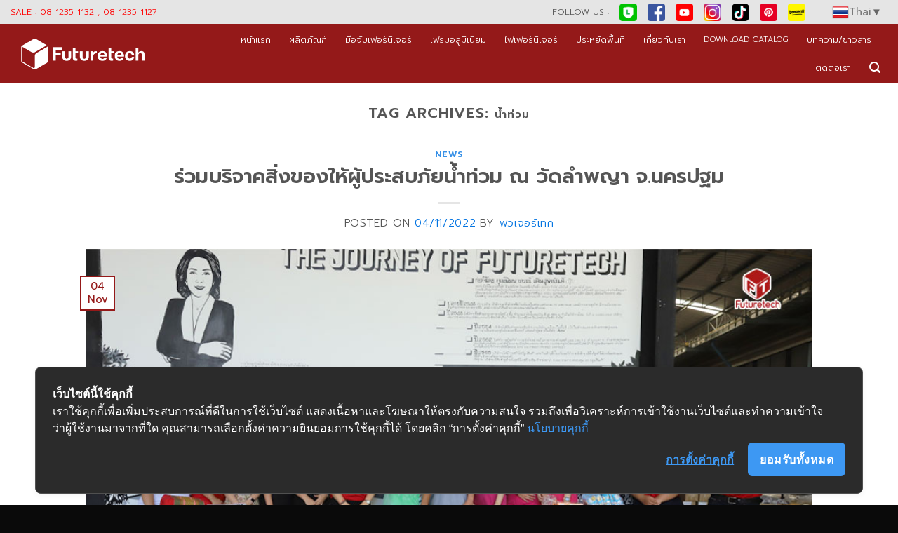

--- FILE ---
content_type: text/html; charset=UTF-8
request_url: https://future-tech.co.th/tag/%E0%B8%99%E0%B9%89%E0%B8%B3%E0%B8%97%E0%B9%88%E0%B8%A7%E0%B8%A1/
body_size: 106851
content:
<!DOCTYPE html>
<html lang="en-US" class="loading-site no-js">
<head>
	<meta charset="UTF-8" />
	<link rel="profile" href="http://gmpg.org/xfn/11" />
	<link rel="pingback" href="https://future-tech.co.th/xmlrpc.php" />

	<script>(function(html){html.className = html.className.replace(/\bno-js\b/,'js')})(document.documentElement);</script>
<meta name='robots' content='index, follow, max-image-preview:large, max-snippet:-1, max-video-preview:-1' />
	<style>img:is([sizes="auto" i], [sizes^="auto," i]) { contain-intrinsic-size: 3000px 1500px }</style>
	
<!-- Google Tag Manager for WordPress by gtm4wp.com -->
<script data-cfasync="false" data-pagespeed-no-defer>
	var gtm4wp_datalayer_name = "dataLayer";
	var dataLayer = dataLayer || [];
	const gtm4wp_use_sku_instead = 1;
	const gtm4wp_currency = 'THB';
	const gtm4wp_product_per_impression = false;
	const gtm4wp_clear_ecommerce = false;
</script>
<!-- End Google Tag Manager for WordPress by gtm4wp.com --><meta name="viewport" content="width=device-width, initial-scale=1" />
	<!-- This site is optimized with the Yoast SEO Premium plugin v24.6 (Yoast SEO v24.6) - https://yoast.com/wordpress/plugins/seo/ -->
	<title>น้ำท่วม Archives - ศูนย์รวม อุปกรณ์เฟอร์นิเจอร์ เฟอร์นิเจอร์ฟิตติ้ง ครบวงจร</title>
	<link rel="canonical" href="https://future-tech.co.th/tag/น้ำท่วม/" />
	<meta property="og:locale" content="en_US" />
	<meta property="og:type" content="article" />
	<meta property="og:title" content="น้ำท่วม Archives" />
	<meta property="og:url" content="https://future-tech.co.th/tag/น้ำท่วม/" />
	<meta property="og:site_name" content="ศูนย์รวม อุปกรณ์เฟอร์นิเจอร์ เฟอร์นิเจอร์ฟิตติ้ง ครบวงจร" />
	<meta property="og:image" content="https://future-tech.co.th/wp-content/uploads/2025/03/furniture-fitting.jpg" />
	<meta property="og:image:width" content="1200" />
	<meta property="og:image:height" content="627" />
	<meta property="og:image:type" content="image/jpeg" />
	<meta name="twitter:card" content="summary_large_image" />
	<script type="application/ld+json" class="yoast-schema-graph">{"@context":"https://schema.org","@graph":[{"@type":"CollectionPage","@id":"https://future-tech.co.th/tag/%e0%b8%99%e0%b9%89%e0%b8%b3%e0%b8%97%e0%b9%88%e0%b8%a7%e0%b8%a1/","url":"https://future-tech.co.th/tag/%e0%b8%99%e0%b9%89%e0%b8%b3%e0%b8%97%e0%b9%88%e0%b8%a7%e0%b8%a1/","name":"น้ำท่วม Archives - ศูนย์รวม อุปกรณ์เฟอร์นิเจอร์ เฟอร์นิเจอร์ฟิตติ้ง ครบวงจร","isPartOf":{"@id":"https://future-tech.co.th/#website"},"primaryImageOfPage":{"@id":"https://future-tech.co.th/tag/%e0%b8%99%e0%b9%89%e0%b8%b3%e0%b8%97%e0%b9%88%e0%b8%a7%e0%b8%a1/#primaryimage"},"image":{"@id":"https://future-tech.co.th/tag/%e0%b8%99%e0%b9%89%e0%b8%b3%e0%b8%97%e0%b9%88%e0%b8%a7%e0%b8%a1/#primaryimage"},"thumbnailUrl":"https://future-tech.co.th/wp-content/uploads/2022/11/บริจาคน้ำท่วม-14.jpg","breadcrumb":{"@id":"https://future-tech.co.th/tag/%e0%b8%99%e0%b9%89%e0%b8%b3%e0%b8%97%e0%b9%88%e0%b8%a7%e0%b8%a1/#breadcrumb"},"inLanguage":"en-US"},{"@type":"ImageObject","inLanguage":"en-US","@id":"https://future-tech.co.th/tag/%e0%b8%99%e0%b9%89%e0%b8%b3%e0%b8%97%e0%b9%88%e0%b8%a7%e0%b8%a1/#primaryimage","url":"https://future-tech.co.th/wp-content/uploads/2022/11/บริจาคน้ำท่วม-14.jpg","contentUrl":"https://future-tech.co.th/wp-content/uploads/2022/11/บริจาคน้ำท่วม-14.jpg","width":950,"height":500},{"@type":"BreadcrumbList","@id":"https://future-tech.co.th/tag/%e0%b8%99%e0%b9%89%e0%b8%b3%e0%b8%97%e0%b9%88%e0%b8%a7%e0%b8%a1/#breadcrumb","itemListElement":[{"@type":"ListItem","position":1,"name":"Home","item":"https://future-tech.co.th/"},{"@type":"ListItem","position":2,"name":"น้ำท่วม"}]},{"@type":"WebSite","@id":"https://future-tech.co.th/#website","url":"https://future-tech.co.th/","name":"FuturetechIntermarketingCo.,Ltd.","description":"อุปกรณ์เฟอร์นิเจอร์ ครบวงจร","publisher":{"@id":"https://future-tech.co.th/#organization"},"potentialAction":[{"@type":"SearchAction","target":{"@type":"EntryPoint","urlTemplate":"https://future-tech.co.th/?s={search_term_string}"},"query-input":{"@type":"PropertyValueSpecification","valueRequired":true,"valueName":"search_term_string"}}],"inLanguage":"en-US"},{"@type":["Organization","Place"],"@id":"https://future-tech.co.th/#organization","name":"Futuretech intermarketing Co. Ltd","url":"https://future-tech.co.th/","logo":{"@id":"https://future-tech.co.th/tag/%e0%b8%99%e0%b9%89%e0%b8%b3%e0%b8%97%e0%b9%88%e0%b8%a7%e0%b8%a1/#local-main-organization-logo"},"image":{"@id":"https://future-tech.co.th/tag/%e0%b8%99%e0%b9%89%e0%b8%b3%e0%b8%97%e0%b9%88%e0%b8%a7%e0%b8%a1/#local-main-organization-logo"},"sameAs":["https://www.facebook.com/FuturetechInter/","https://www.pinterest.com/fticom2000/","https://www.youtube.com/channel/UCPY1fjJCsBQHwSRoy01AALQ?view_as=subscriber","https://www.instagram.com/futuretech_ft/","https://www.tiktok.com/@futuretech.ft","https://s.lemon8-app.com/s/jwhxfRFrQR"],"telephone":[],"openingHoursSpecification":[{"@type":"OpeningHoursSpecification","dayOfWeek":["Monday","Tuesday","Wednesday","Thursday","Friday","Saturday","Sunday"],"opens":"09:00","closes":"17:00"}]},{"@type":"ImageObject","inLanguage":"en-US","@id":"https://future-tech.co.th/tag/%e0%b8%99%e0%b9%89%e0%b8%b3%e0%b8%97%e0%b9%88%e0%b8%a7%e0%b8%a1/#local-main-organization-logo","url":"https://future-tech.co.th/wp-content/uploads/2023/07/NewLogoFTicon.png","contentUrl":"https://future-tech.co.th/wp-content/uploads/2023/07/NewLogoFTicon.png","width":512,"height":512,"caption":"Futuretech intermarketing Co. Ltd"}]}</script>
	<!-- / Yoast SEO Premium plugin. -->


<link rel='dns-prefetch' href='//fonts.googleapis.com' />
<link href='https://fonts.gstatic.com' crossorigin rel='preconnect' />
<link rel='prefetch' href='https://future-tech.co.th/wp-content/themes/flatsome/assets/js/flatsome.js?ver=e1ad26bd5672989785e1' />
<link rel='prefetch' href='https://future-tech.co.th/wp-content/themes/flatsome/assets/js/chunk.slider.js?ver=3.19.11' />
<link rel='prefetch' href='https://future-tech.co.th/wp-content/themes/flatsome/assets/js/chunk.popups.js?ver=3.19.11' />
<link rel='prefetch' href='https://future-tech.co.th/wp-content/themes/flatsome/assets/js/chunk.tooltips.js?ver=3.19.11' />
<link rel='prefetch' href='https://future-tech.co.th/wp-content/themes/flatsome/assets/js/woocommerce.js?ver=dd6035ce106022a74757' />
<link rel="alternate" type="application/rss+xml" title="ศูนย์รวม อุปกรณ์เฟอร์นิเจอร์ เฟอร์นิเจอร์ฟิตติ้ง ครบวงจร &raquo; Feed" href="https://future-tech.co.th/feed/" />
<link rel="alternate" type="application/rss+xml" title="ศูนย์รวม อุปกรณ์เฟอร์นิเจอร์ เฟอร์นิเจอร์ฟิตติ้ง ครบวงจร &raquo; Comments Feed" href="https://future-tech.co.th/comments/feed/" />

<!-- Google Tag Manager for WordPress by gtm4wp.com -->
<!-- GTM Container placement set to automatic -->
<script data-cfasync="false" data-pagespeed-no-defer type="text/javascript">
	var dataLayer_content = {"pagePostType":"post","pagePostType2":"tag-post"};
	dataLayer.push( dataLayer_content );
</script>
<script data-cfasync="false">
(function(w,d,s,l,i){w[l]=w[l]||[];w[l].push({'gtm.start':
new Date().getTime(),event:'gtm.js'});var f=d.getElementsByTagName(s)[0],
j=d.createElement(s),dl=l!='dataLayer'?'&l='+l:'';j.async=true;j.src=
'//www.googletagmanager.com/gtm.js?id='+i+dl;f.parentNode.insertBefore(j,f);
})(window,document,'script','dataLayer','GTM-MFSF36B');
</script>
<!-- End Google Tag Manager for WordPress by gtm4wp.com --><link rel="alternate" type="application/rss+xml" title="ศูนย์รวม อุปกรณ์เฟอร์นิเจอร์ เฟอร์นิเจอร์ฟิตติ้ง ครบวงจร &raquo; น้ำท่วม Tag Feed" href="https://future-tech.co.th/tag/%e0%b8%99%e0%b9%89%e0%b8%b3%e0%b8%97%e0%b9%88%e0%b8%a7%e0%b8%a1/feed/" />
<script type="text/javascript">
/* <![CDATA[ */
window._wpemojiSettings = {"baseUrl":"https:\/\/s.w.org\/images\/core\/emoji\/15.0.3\/72x72\/","ext":".png","svgUrl":"https:\/\/s.w.org\/images\/core\/emoji\/15.0.3\/svg\/","svgExt":".svg","source":{"concatemoji":"https:\/\/future-tech.co.th\/wp-includes\/js\/wp-emoji-release.min.js?ver=6.7.4"}};
/*! This file is auto-generated */
!function(i,n){var o,s,e;function c(e){try{var t={supportTests:e,timestamp:(new Date).valueOf()};sessionStorage.setItem(o,JSON.stringify(t))}catch(e){}}function p(e,t,n){e.clearRect(0,0,e.canvas.width,e.canvas.height),e.fillText(t,0,0);var t=new Uint32Array(e.getImageData(0,0,e.canvas.width,e.canvas.height).data),r=(e.clearRect(0,0,e.canvas.width,e.canvas.height),e.fillText(n,0,0),new Uint32Array(e.getImageData(0,0,e.canvas.width,e.canvas.height).data));return t.every(function(e,t){return e===r[t]})}function u(e,t,n){switch(t){case"flag":return n(e,"\ud83c\udff3\ufe0f\u200d\u26a7\ufe0f","\ud83c\udff3\ufe0f\u200b\u26a7\ufe0f")?!1:!n(e,"\ud83c\uddfa\ud83c\uddf3","\ud83c\uddfa\u200b\ud83c\uddf3")&&!n(e,"\ud83c\udff4\udb40\udc67\udb40\udc62\udb40\udc65\udb40\udc6e\udb40\udc67\udb40\udc7f","\ud83c\udff4\u200b\udb40\udc67\u200b\udb40\udc62\u200b\udb40\udc65\u200b\udb40\udc6e\u200b\udb40\udc67\u200b\udb40\udc7f");case"emoji":return!n(e,"\ud83d\udc26\u200d\u2b1b","\ud83d\udc26\u200b\u2b1b")}return!1}function f(e,t,n){var r="undefined"!=typeof WorkerGlobalScope&&self instanceof WorkerGlobalScope?new OffscreenCanvas(300,150):i.createElement("canvas"),a=r.getContext("2d",{willReadFrequently:!0}),o=(a.textBaseline="top",a.font="600 32px Arial",{});return e.forEach(function(e){o[e]=t(a,e,n)}),o}function t(e){var t=i.createElement("script");t.src=e,t.defer=!0,i.head.appendChild(t)}"undefined"!=typeof Promise&&(o="wpEmojiSettingsSupports",s=["flag","emoji"],n.supports={everything:!0,everythingExceptFlag:!0},e=new Promise(function(e){i.addEventListener("DOMContentLoaded",e,{once:!0})}),new Promise(function(t){var n=function(){try{var e=JSON.parse(sessionStorage.getItem(o));if("object"==typeof e&&"number"==typeof e.timestamp&&(new Date).valueOf()<e.timestamp+604800&&"object"==typeof e.supportTests)return e.supportTests}catch(e){}return null}();if(!n){if("undefined"!=typeof Worker&&"undefined"!=typeof OffscreenCanvas&&"undefined"!=typeof URL&&URL.createObjectURL&&"undefined"!=typeof Blob)try{var e="postMessage("+f.toString()+"("+[JSON.stringify(s),u.toString(),p.toString()].join(",")+"));",r=new Blob([e],{type:"text/javascript"}),a=new Worker(URL.createObjectURL(r),{name:"wpTestEmojiSupports"});return void(a.onmessage=function(e){c(n=e.data),a.terminate(),t(n)})}catch(e){}c(n=f(s,u,p))}t(n)}).then(function(e){for(var t in e)n.supports[t]=e[t],n.supports.everything=n.supports.everything&&n.supports[t],"flag"!==t&&(n.supports.everythingExceptFlag=n.supports.everythingExceptFlag&&n.supports[t]);n.supports.everythingExceptFlag=n.supports.everythingExceptFlag&&!n.supports.flag,n.DOMReady=!1,n.readyCallback=function(){n.DOMReady=!0}}).then(function(){return e}).then(function(){var e;n.supports.everything||(n.readyCallback(),(e=n.source||{}).concatemoji?t(e.concatemoji):e.wpemoji&&e.twemoji&&(t(e.twemoji),t(e.wpemoji)))}))}((window,document),window._wpemojiSettings);
/* ]]> */
</script>
<style id='wp-emoji-styles-inline-css' type='text/css'>

	img.wp-smiley, img.emoji {
		display: inline !important;
		border: none !important;
		box-shadow: none !important;
		height: 1em !important;
		width: 1em !important;
		margin: 0 0.07em !important;
		vertical-align: -0.1em !important;
		background: none !important;
		padding: 0 !important;
	}
</style>
<style id='wp-block-library-inline-css' type='text/css'>
:root{--wp-admin-theme-color:#007cba;--wp-admin-theme-color--rgb:0,124,186;--wp-admin-theme-color-darker-10:#006ba1;--wp-admin-theme-color-darker-10--rgb:0,107,161;--wp-admin-theme-color-darker-20:#005a87;--wp-admin-theme-color-darker-20--rgb:0,90,135;--wp-admin-border-width-focus:2px;--wp-block-synced-color:#7a00df;--wp-block-synced-color--rgb:122,0,223;--wp-bound-block-color:var(--wp-block-synced-color)}@media (min-resolution:192dpi){:root{--wp-admin-border-width-focus:1.5px}}.wp-element-button{cursor:pointer}:root{--wp--preset--font-size--normal:16px;--wp--preset--font-size--huge:42px}:root .has-very-light-gray-background-color{background-color:#eee}:root .has-very-dark-gray-background-color{background-color:#313131}:root .has-very-light-gray-color{color:#eee}:root .has-very-dark-gray-color{color:#313131}:root .has-vivid-green-cyan-to-vivid-cyan-blue-gradient-background{background:linear-gradient(135deg,#00d084,#0693e3)}:root .has-purple-crush-gradient-background{background:linear-gradient(135deg,#34e2e4,#4721fb 50%,#ab1dfe)}:root .has-hazy-dawn-gradient-background{background:linear-gradient(135deg,#faaca8,#dad0ec)}:root .has-subdued-olive-gradient-background{background:linear-gradient(135deg,#fafae1,#67a671)}:root .has-atomic-cream-gradient-background{background:linear-gradient(135deg,#fdd79a,#004a59)}:root .has-nightshade-gradient-background{background:linear-gradient(135deg,#330968,#31cdcf)}:root .has-midnight-gradient-background{background:linear-gradient(135deg,#020381,#2874fc)}.has-regular-font-size{font-size:1em}.has-larger-font-size{font-size:2.625em}.has-normal-font-size{font-size:var(--wp--preset--font-size--normal)}.has-huge-font-size{font-size:var(--wp--preset--font-size--huge)}.has-text-align-center{text-align:center}.has-text-align-left{text-align:left}.has-text-align-right{text-align:right}#end-resizable-editor-section{display:none}.aligncenter{clear:both}.items-justified-left{justify-content:flex-start}.items-justified-center{justify-content:center}.items-justified-right{justify-content:flex-end}.items-justified-space-between{justify-content:space-between}.screen-reader-text{border:0;clip:rect(1px,1px,1px,1px);clip-path:inset(50%);height:1px;margin:-1px;overflow:hidden;padding:0;position:absolute;width:1px;word-wrap:normal!important}.screen-reader-text:focus{background-color:#ddd;clip:auto!important;clip-path:none;color:#444;display:block;font-size:1em;height:auto;left:5px;line-height:normal;padding:15px 23px 14px;text-decoration:none;top:5px;width:auto;z-index:100000}html :where(.has-border-color){border-style:solid}html :where([style*=border-top-color]){border-top-style:solid}html :where([style*=border-right-color]){border-right-style:solid}html :where([style*=border-bottom-color]){border-bottom-style:solid}html :where([style*=border-left-color]){border-left-style:solid}html :where([style*=border-width]){border-style:solid}html :where([style*=border-top-width]){border-top-style:solid}html :where([style*=border-right-width]){border-right-style:solid}html :where([style*=border-bottom-width]){border-bottom-style:solid}html :where([style*=border-left-width]){border-left-style:solid}html :where(img[class*=wp-image-]){height:auto;max-width:100%}:where(figure){margin:0 0 1em}html :where(.is-position-sticky){--wp-admin--admin-bar--position-offset:var(--wp-admin--admin-bar--height,0px)}@media screen and (max-width:600px){html :where(.is-position-sticky){--wp-admin--admin-bar--position-offset:0px}}
</style>
<link rel='stylesheet' id='woo-custom-related-products-css' href='https://future-tech.co.th/wp-content/plugins/woo-custom-related-products/public/css/woo-custom-related-products-public.css' type='text/css' media='all' />
<style id='woocommerce-inline-inline-css' type='text/css'>
.woocommerce form .form-row .required { visibility: visible; }
</style>
<link rel='stylesheet' id='brands-styles-css' href='https://future-tech.co.th/wp-content/plugins/woocommerce/assets/css/brands.css?ver=9.7.2' type='text/css' media='all' />
<style id='akismet-widget-style-inline-css' type='text/css'>

			.a-stats {
				--akismet-color-mid-green: #357b49;
				--akismet-color-white: #fff;
				--akismet-color-light-grey: #f6f7f7;

				max-width: 350px;
				width: auto;
			}

			.a-stats * {
				all: unset;
				box-sizing: border-box;
			}

			.a-stats strong {
				font-weight: 600;
			}

			.a-stats a.a-stats__link,
			.a-stats a.a-stats__link:visited,
			.a-stats a.a-stats__link:active {
				background: var(--akismet-color-mid-green);
				border: none;
				box-shadow: none;
				border-radius: 8px;
				color: var(--akismet-color-white);
				cursor: pointer;
				display: block;
				font-family: -apple-system, BlinkMacSystemFont, 'Segoe UI', 'Roboto', 'Oxygen-Sans', 'Ubuntu', 'Cantarell', 'Helvetica Neue', sans-serif;
				font-weight: 500;
				padding: 12px;
				text-align: center;
				text-decoration: none;
				transition: all 0.2s ease;
			}

			/* Extra specificity to deal with TwentyTwentyOne focus style */
			.widget .a-stats a.a-stats__link:focus {
				background: var(--akismet-color-mid-green);
				color: var(--akismet-color-white);
				text-decoration: none;
			}

			.a-stats a.a-stats__link:hover {
				filter: brightness(110%);
				box-shadow: 0 4px 12px rgba(0, 0, 0, 0.06), 0 0 2px rgba(0, 0, 0, 0.16);
			}

			.a-stats .count {
				color: var(--akismet-color-white);
				display: block;
				font-size: 1.5em;
				line-height: 1.4;
				padding: 0 13px;
				white-space: nowrap;
			}
		
</style>
<link rel='stylesheet' id='flatsome-main-css' href='https://future-tech.co.th/wp-content/themes/flatsome/assets/css/flatsome.css?ver=3.19.11' type='text/css' media='all' />
<style id='flatsome-main-inline-css' type='text/css'>
@font-face {
				font-family: "fl-icons";
				font-display: block;
				src: url(https://future-tech.co.th/wp-content/themes/flatsome/assets/css/icons/fl-icons.eot?v=3.19.11);
				src:
					url(https://future-tech.co.th/wp-content/themes/flatsome/assets/css/icons/fl-icons.eot#iefix?v=3.19.11) format("embedded-opentype"),
					url(https://future-tech.co.th/wp-content/themes/flatsome/assets/css/icons/fl-icons.woff2?v=3.19.11) format("woff2"),
					url(https://future-tech.co.th/wp-content/themes/flatsome/assets/css/icons/fl-icons.ttf?v=3.19.11) format("truetype"),
					url(https://future-tech.co.th/wp-content/themes/flatsome/assets/css/icons/fl-icons.woff?v=3.19.11) format("woff"),
					url(https://future-tech.co.th/wp-content/themes/flatsome/assets/css/icons/fl-icons.svg?v=3.19.11#fl-icons) format("svg");
			}
</style>
<link rel='stylesheet' id='flatsome-shop-css' href='https://future-tech.co.th/wp-content/themes/flatsome/assets/css/flatsome-shop.css?ver=3.19.11' type='text/css' media='all' />
<link rel='stylesheet' id='flatsome-style-css' href='https://future-tech.co.th/wp-content/themes/flatsome/style.css?ver=3.19.11' type='text/css' media='all' />
<link rel='stylesheet' id='flatsome-googlefonts-css' href='//fonts.googleapis.com/css?family=Prompt%3Aregular%2C600%2C300%2C300%2C100italic&#038;display=swap&#038;ver=3.9' type='text/css' media='all' />
<link rel='stylesheet' id='prdctfltr-css' href='https://future-tech.co.th/wp-content/plugins/prdctfltr/includes/css/styles.css?ver=8.3.0' type='text/css' media='all' />
<script type="text/javascript" src="https://future-tech.co.th/wp-includes/js/jquery/jquery.min.js?ver=3.7.1" id="jquery-core-js"></script>
<script type="text/javascript" src="https://future-tech.co.th/wp-includes/js/jquery/jquery-migrate.min.js?ver=3.4.1" id="jquery-migrate-js"></script>
<script type="text/javascript" src="https://future-tech.co.th/wp-content/plugins/woo-custom-related-products/public/js/woo-custom-related-products-public.js" id="woo-custom-related-products-js"></script>
<script type="text/javascript" src="https://future-tech.co.th/wp-content/plugins/woocommerce/assets/js/jquery-blockui/jquery.blockUI.min.js?ver=2.7.0-wc.9.7.2" id="jquery-blockui-js" data-wp-strategy="defer"></script>
<script type="text/javascript" src="https://future-tech.co.th/wp-content/plugins/woocommerce/assets/js/js-cookie/js.cookie.min.js?ver=2.1.4-wc.9.7.2" id="js-cookie-js" data-wp-strategy="defer"></script>
<link rel="https://api.w.org/" href="https://future-tech.co.th/wp-json/" /><link rel="alternate" title="JSON" type="application/json" href="https://future-tech.co.th/wp-json/wp/v2/tags/854" /><link rel="EditURI" type="application/rsd+xml" title="RSD" href="https://future-tech.co.th/xmlrpc.php?rsd" />
<meta name="generator" content="WordPress 6.7.4" />
<meta name="generator" content="WooCommerce 9.7.2" />
<link href="https://fonts.googleapis.com/css?family=Prompt&display=swap" rel="stylesheet">
<link href="https://stackpath.bootstrapcdn.com/font-awesome/4.7.0/css/font-awesome.min.css" rel="stylesheet">
<div id="fb-root"></div>
<script>(function(d, s, id) {
  var js, fjs = d.getElementsByTagName(s)[0];
  if (d.getElementById(id)) return;
  js = d.createElement(s); js.id = id;
  js.src = 'https://connect.facebook.net/th_TH/sdk.js#xfbml=1&version=v2.11';
  fjs.parentNode.insertBefore(js, fjs);
}(document, 'script', 'facebook-jssdk'));</script>

<!-- Cookie Consent by https://www.cookiewow.com --> <script type="text/javascript" src="https://cookiecdn.com/cwc.js"></script> <script id="cookieWow" type="text/javascript" src="https://cookiecdn.com/configs/yQUdcGewVFfocnixVhHbxmck" data-cwcid="yQUdcGewVFfocnixVhHbxmck"></script>


<!-- Facebook Pixel Code -->
<script nonce="aiBLXWvc">
!function(f,b,e,v,n,t,s){if(f.fbq)return;n=f.fbq=function(){n.callMethod?
n.callMethod.apply(n,arguments):n.queue.push(arguments)};if(!f._fbq)f._fbq=n;
n.push=n;n.loaded=!0;n.version='2.0';n.queue=[];t=b.createElement(e);t.async=!0;
t.src=v;s=b.getElementsByTagName(e)[0];s.parentNode.insertBefore(t,s)}(window,
document,'script','https://connect.facebook.net/en_US/fbevents.js');

fbq('init', '1209987166064957');
fbq('set','agent','tmgoogletagmanager', '1209987166064957');
fbq('track', "PageView");
</script>
<noscript><img height="1" width="1" style="display:none"
src="https://www.facebook.com/tr?id=1209987166064957&ev=PageView&noscript=1"
/></noscript>
<!-- End Facebook Pixel Code -->


<!-- Google tag (gtag.js) -->
<script async src="https://www.googletagmanager.com/gtag/js?id=G-VC3YK0BEXJ"></script>
<script>
  window.dataLayer = window.dataLayer || [];
  function gtag(){dataLayer.push(arguments);}
  gtag('js', new Date());

  gtag('config', 'G-VC3YK0BEXJ');
</script>

<meta name="google-site-verification" content="BkfLYM6bSbBdGXVeakB1gHvAtsU3eVVTnrKsUiGOfPM" />

<!-- Google Tag Manager -->
<script>(function(w,d,s,l,i){w[l]=w[l]||[];w[l].push({'gtm.start':
new Date().getTime(),event:'gtm.js'});var f=d.getElementsByTagName(s)[0],
j=d.createElement(s),dl=l!='dataLayer'?'&l='+l:'';j.async=true;j.src=
'https://www.googletagmanager.com/gtm.js?id='+i+dl;f.parentNode.insertBefore(j,f);
})(window,document,'script','dataLayer','GTM-MFSF36B');</script>
<!-- End Google Tag Manager -->	<noscript><style>.woocommerce-product-gallery{ opacity: 1 !important; }</style></noscript>
	<style class='wp-fonts-local' type='text/css'>
@font-face{font-family:Inter;font-style:normal;font-weight:300 900;font-display:fallback;src:url('https://future-tech.co.th/wp-content/plugins/woocommerce/assets/fonts/Inter-VariableFont_slnt,wght.woff2') format('woff2');font-stretch:normal;}
@font-face{font-family:Cardo;font-style:normal;font-weight:400;font-display:fallback;src:url('https://future-tech.co.th/wp-content/plugins/woocommerce/assets/fonts/cardo_normal_400.woff2') format('woff2');}
</style>
<link rel="icon" href="https://future-tech.co.th/wp-content/uploads/2023/07/cropped-NewLogoFTicon-32x32.png" sizes="32x32" />
<link rel="icon" href="https://future-tech.co.th/wp-content/uploads/2023/07/cropped-NewLogoFTicon-192x192.png" sizes="192x192" />
<link rel="apple-touch-icon" href="https://future-tech.co.th/wp-content/uploads/2023/07/cropped-NewLogoFTicon-180x180.png" />
<meta name="msapplication-TileImage" content="https://future-tech.co.th/wp-content/uploads/2023/07/cropped-NewLogoFTicon-270x270.png" />
<meta name="generator" content="XforWooCommerce.com - Product Filter for WooCommerce"/><style id="custom-css" type="text/css">:root {--primary-color: #951919;--fs-color-primary: #951919;--fs-color-secondary: #d26e4b;--fs-color-success: #7a9c59;--fs-color-alert: #b20000;--fs-experimental-link-color: #0374e1;--fs-experimental-link-color-hover: #951919;}.tooltipster-base {--tooltip-color: #fff;--tooltip-bg-color: #000;}.off-canvas-right .mfp-content, .off-canvas-left .mfp-content {--drawer-width: 300px;}.off-canvas .mfp-content.off-canvas-cart {--drawer-width: 360px;}.container-width, .full-width .ubermenu-nav, .container, .row{max-width: 1890px}.row.row-collapse{max-width: 1860px}.row.row-small{max-width: 1882.5px}.row.row-large{max-width: 1920px}.header-main{height: 68px}#logo img{max-height: 68px}#logo{width:221px;}.stuck #logo img{padding:10px 0;}.header-bottom{min-height: 10px}.header-top{min-height: 30px}.transparent .header-main{height: 265px}.transparent #logo img{max-height: 265px}.has-transparent + .page-title:first-of-type,.has-transparent + #main > .page-title,.has-transparent + #main > div > .page-title,.has-transparent + #main .page-header-wrapper:first-of-type .page-title{padding-top: 295px;}.header.show-on-scroll,.stuck .header-main{height:104px!important}.stuck #logo img{max-height: 104px!important}.search-form{ width: 100%;}.header-bg-color {background-color: rgba(137,0,0,0.9)}.header-bottom {background-color: #f1f1f1}.top-bar-nav > li > a{line-height: 16px }.header-main .nav > li > a{line-height: 20px }@media (max-width: 549px) {.header-main{height: 62px}#logo img{max-height: 62px}}.main-menu-overlay{background-color: #FFFFFF}.nav-dropdown{font-size:101%}.header-top{background-color:#E5E5E5!important;}body{font-size: 100%;}@media screen and (max-width: 549px){body{font-size: 100%;}}body{font-family: Prompt, sans-serif;}body {font-weight: 300;font-style: normal;}.nav > li > a {font-family: Prompt, sans-serif;}.mobile-sidebar-levels-2 .nav > li > ul > li > a {font-family: Prompt, sans-serif;}.nav > li > a,.mobile-sidebar-levels-2 .nav > li > ul > li > a {font-weight: 300;font-style: normal;}h1,h2,h3,h4,h5,h6,.heading-font, .off-canvas-center .nav-sidebar.nav-vertical > li > a{font-family: Prompt, sans-serif;}h1,h2,h3,h4,h5,h6,.heading-font,.banner h1,.banner h2 {font-weight: 600;font-style: normal;}.alt-font{font-family: Prompt, sans-serif;}.alt-font {font-weight: 100!important;font-style: italic!important;}.header:not(.transparent) .header-nav-main.nav > li > a {color: #FFFFFF;}.header:not(.transparent) .header-nav-main.nav > li > a:hover,.header:not(.transparent) .header-nav-main.nav > li.active > a,.header:not(.transparent) .header-nav-main.nav > li.current > a,.header:not(.transparent) .header-nav-main.nav > li > a.active,.header:not(.transparent) .header-nav-main.nav > li > a.current{color: #FFFFFF;}.header-nav-main.nav-line-bottom > li > a:before,.header-nav-main.nav-line-grow > li > a:before,.header-nav-main.nav-line > li > a:before,.header-nav-main.nav-box > li > a:hover,.header-nav-main.nav-box > li.active > a,.header-nav-main.nav-pills > li > a:hover,.header-nav-main.nav-pills > li.active > a{color:#FFF!important;background-color: #FFFFFF;}@media screen and (min-width: 550px){.products .box-vertical .box-image{min-width: 250px!important;width: 250px!important;}}.absolute-footer, html{background-color: #0A0A0A}.nav-vertical-fly-out > li + li {border-top-width: 1px; border-top-style: solid;}/* Custom CSS *//*Base font:*/body{font-family:"Prompt","cloud-bold",sans-serif;font-size:18px;color: #555;}p,span{font-size: 15px !important;line-height: 1.3 !important;}p.has-medium-font-size ,ul.has-medium-font-size,li.has-medium-font-size{font-size: 15px !important;line-height: 1.3 !important;}/*Navigation font:*/.nav > li > a {font-family:"Prompt","cloud-bold", sans-serif;}/*Heading font:*/h1,h2,h3,h4,h5,h6, .heading-font{font-family: "Prompt","cloud-bold", sans-serif;}/*Alt font:*/.alt-font{font-family: "Prompt","cloud-bold", sans-serif;}.icon-box-text h5 {font-size: 1.3em !important;letter-spacing: 0; margin-bottom:8px;ME}.icon-box-text p {font-size: 1em !important;}.pdb0 {padding-bottom:0 !important;}.mgb0 {margin-bottom:0 !important;}.form-home input[type="submit"] {display: block;width: 200px;margin: 15px auto -40px;}.form-container .tabbed-content .nav-tabs>li {margin: 0 .3em;margin-bottom: 0px;background-color: #fff;}i.icon-map-pin-fill {opacity: 1;margin-right: 0.5em;position: relative;top: 4px;color: #303188;}/*.form-container .tabbed-content .nav-tabs>li,*/ article footer, article nav,#comments { display: none !important; }.form-container span.section-title-main {color: #333;background-color: #fff;}.form-container .section-title b {background-color: #fff;opacity: 1;}.form-container .section-title i {position: relative;top: 2px;color: #f7c710;opacity: .9;font-weight: bold !important;}.page-wrapper {padding-bottom: 0;}i.affect {color:#fff;font-size: 1.2em;text-align:center;display:block}.mgb-short { margin-bottom:-30px; }.header-button .button {margin: 0;padding-left: 45px;background: #000 url("http://xn--42ch8abd0a2bp4b6cb1a2evayyt7ktf.com/wp-content/uploads/2017/10/line-icon.png") no-repeat 15px 6px;background-size: 25px auto;}.section-title span {font-size: 105% !important;}.form-container .section-title span {padding: .3em .4em;}.absolute-footer ul.links li {margin: 0;}.gallery-col {padding: 0 5px 10px;}.header-button a {background-color: #27ce1c !important; }.form-container a {border-radius: 21px;margin: auto;display: table;width: auto; }.social-mb2 .medium-4.small-12.large-4 {max-width: 50%;margin: auto;margin-bottom: 0px;margin-top: 0;padding: 0 5px 0;width: 50%;flex-basis: initial;float: left;}.social-mb2 .medium-4.small-12.large-4 img {max-width:100px;display: block;margin: auto;}.social-mb2 .medium-9.small-12.large-9 { text-align: center; }.html_topbar_left a { color:#fff !important; }.text-top .img {margin-top: 15px !important;}.lightbox-content img { height: 100% !important; max-height: 100%;}.header-top, input[type='submit'], input[type='submit'].button, input[type='submit'], .primary {background-color: #AD1F23;}.section.dark .img .img-inner {border: 2px solid rgb(255, 255, 255);}.current_page_item.active a, .page-title-bg .title-overlay ,.current-menu-item a{background-color: #fff!important;padding: 7px 20px 5px !important;border-radius: 30px;color: rgba(137,0,0,0.9) !important;}.page-title-bg .title-overlay { border-radius: 0 !important; }.header-main .nav > li > a {line-height: inherit;}footer img { width: 200px; }.stuck .header-main .nav > li > a {line-height: 30px;}.widgets-boxed .widget h3 {background-color: #AD1F23;padding: 10px 20px 10px;color: #FFF;font-size: 1.4em;letter-spacing: 0;}.star-rating span:before {color: #AD1F23;}.top-ft .text-box.banner-layer {width: 85% !important;}.top-ft .banner.has-hover { margin-bottom: -50px; }.widgets-boxed .widget {padding: 15px 20px 15px;background-color: #AD1F23;border: 1px solid #ddd;}ul.sidebar-wrapper ul.product-categories li a {color: #fff;font-size: 1em;}.widget>ul>li .count {opacity: .5;font-size: .7em;line-height: 3em;color: #fff;}.widgets-boxed .widget h3 {background-color: #AD1F23;margin-left: 0;margin-top: 0;padding: 10px 20px 10px 0;width: 100%;color: #FFF;font-size: 1.4em;letter-spacing: 0;border-bottom: 3px solid #fff;}.off-canvas-left .mfp-content {background-color: #AD1F23;color: #fff;}.off-canvas:not(.off-canvas-center) .nav-vertical li>a {padding-left: 20px;color: #fff;letter-spacing: 0;font-size: 1.05em;}.mobile-sidebar a.icon:not(.button) {color: #fff;}.widgets-boxed .widget .toggle i {top: 1px;font-size: 1.2em;color: #fff;}h3.widget-title {font-size: 1em;padding: 10px 15px 10px;background-color: #ad1f23;color: #fff;}.mfp-container ul.product-categories li.cat-item a {color: #fff;}.header-search-form-wrapper .form-flat select {height: 1.93em !important;margin-bottom: 1px !important;}.header-search-form-wrapper .form-flat select option {color: #333;}.header-search-form-wrapper input[type='search'] {border: none !important;padding: 0 .5em !important;height: 1.9em !important;margin-bottom: 2px !important;}.grid-col .image-cover img {object-fit: contain !important;height: auto !important;}.col.grid-col.large-8.grid-col-1 { position: relative !important; }[id^="banner-grid-"] .grid-col-1-2 {position: relative !important;height: 130px !important;left: initial !important;top: initial !important;max-width: 50%;}[id^="banner-grid-"] .grid-col-1 {height: 275px !important;}.grid-bn { margin-bottom: -20px; }.top-ft .col.ft.medium-4.small-12.large-4 {width: 33% !important;max-width: none !important;flex-basis: initial;padding: 0 5px 0;}.brand-mb .col.medium-2.small-12.large-2 {width: 33.3%;max-width: 33.3%;flex-basis: initial;}@media(min-width:414px) {.hot-tag:before {left: 314px;}[id^="banner-grid-"] .grid-col-1 {height: 318x !important;}}@media(min-width:992px) {.section-title span {font-size: 100% !important;}.form-container .section-title span {padding: .3em .8em;}.absolute-footer ul.links li {margin: 0 .4em;}.gallery-col {padding: 0 15px 30px;}.pricing-table .title {background-color: rgba(0,0,0,0.85);min-height: 85px;color:#fff;}.social-mb2 .medium-4.small-12.large-4 {max-width: 33.33%;margin: initial;margin-bottom: 0px;}.social-mb2 .medium-9.small-12.large-9 {text-align: left; }.text-top .text-center { text-align:left;}.text-top .img { margin: inherit;margin-top: 0px !important; }.hot-tag:before {left: 167px;}.top-ft .text-box.banner-layer {width: 90% !important;}[id^="banner-grid-"] .grid-col-1 {height: 500px !important;}[id^="banner-grid-"] .grid-col-1-2 {height: 240px !important;max-width: 33.3%;margin-bottom: 20px;} .brand-mb .col.medium-2.small-12.large-2 {width: inherit;max-width: inherit; flex-basis: 16.66667%;} } /* ADD NEW CSS BY BOONTHAM */#wrapper{ padding-top :0;}.top-divider {border-top: none;}#top-bar{ margin:0;}.header-main .nav > li > a {font-weight: 100;font-size : .85em;}.current_page_item.active a,.current-menu-item a{border-radius: 0;}.hot-line{ color:#999;} .heading, .dark .heading, .header .title {font-weight: 400;color: #23282D;}.header-inner{ padding-left:1.4em; padding-right:1.4em;}.section-content{ padding-left :.6em; padding-right :.6em;}.section-content h5{font-weight: 400;}.section-heading {position: relative;margin: 0 0 0px;padding: 0 0 30px;text-align: center;line-height: 1.2;font-size: 2.5em;text-transform: uppercase;}.section-heading:before {content: ' ';position: absolute;background: #AD1F23;bottom: 0;left: 50%;margin-left: -50px;width: 100px;height: 1px;}.section-subtitle {margin: 0;padding: 10px 0 0;font-size: 0.45em;opacity: 0.6;text-transform: none;color : #000;}.feature .feature-title { text-align: center; display: block; color : #23282D;} .feature-image {display: block;position: relative;min-height: 102px;margin: 0 0 20px;} .feature .feature-image {display: block;position: relative;min-height: 102px;margin: 0 0 20px;}.feature .feature-image img {display: block;margin: 0 auto;}.feature .feature-icon {position: absolute;background: #AD1F23;left: 50%;top: 50%;font-family: 'fontawesome';text-align: center;width: 100px;height: 100px;font-size: 30px;margin: -51px 0 0 -51px;line-height: 100px;border: 2px solid #AD1F23;border-radius: 50%;color: #fff;}.container-fluid{ padding-left:25px;}.container-fluid .container{ max-width:1500px;}.feature .feature-title {margin: 10px 0;font-size: 1.2em;text-transform: uppercase;}.info-content{ padding:50px;}.col.order-content.small-12.large-12{ padding-top:30px;}.info-content p,.order-content p,.order-content a{ margin:0;}a.feature-title:hover{ color: #334862;}.post-title{font-weight: 400;}.feature .feature-content {text-align:center;margin: 0;padding: 0 0 20px;}.white.is-outline:hover {background-color: #AD1F21 !important;border-color: #AD1F21;color: #fff !important;}#content>.row-large,.category-page-row,#content>.row,#content>.row>.col{ max-width:1500px;}.entry-content,#secondary ul>li a,#main ul>li a{ font-size: .8em;}.woocommerce-breadcrumb,.widget-title,.add-to-cart-button a{ font-weight:400;}.post-item .col-inner{ height:100%;}.post-title{font-size: 1em;}.grid-tools a{background-color:#000;}.blog-featured-title .page-title-inner{ min-height: 0 !important;}.brand-mb img{ width : 150px;}.blog-wrapper.blog-single.page-wrapper .entry-category ,.blog-wrapper.blog-single.page-wrapper .entry-meta{display:none;}div[href].feature{cursor: pointer;}div[href].feature .feature-icon:hover{box-shadow: 0px 30px 40px 0px rgba(0,0,0,0.2);}.is-shade:after {box-shadow: none;}.image-overlay-add .overlay{ opacity: .3;}#content>.banner.has-hover{ padding-top: 100px !important;}#content>.banner.has-hover .is-divider,#content>.banner.has-hover .social-icons{display:none;} /* END OF ADDING WITH BOONTHAM *//*MENU*/.off-canvas-left .mfp-content, .off-canvas-right .mfp-content {width: 340px !important;}.off-canvas .sidebar-menu {padding: 30px 0;font-size: 80%;}/*ซ่อนบานพับ*/li#menu-item-16792 {display: none;}li.menu-item.menu-item-type-post_type.menu-item-object-page.menu-item-has-children.menu-item-16792.has-child{display: none;}/*ซ่อนบานพับ*/.nav-dropdown{display: block !important;min-width: 345px !important;height: 475px !important;padding:0px !important;overflow-y: scroll !important;}.nav-dropdown{border-bottom: 1px solid #b5b5b5 !important;}/*DROP บานพับ*/li#menu-item-16792 ul.sub-menu.nav-dropdown.nav-dropdown-simple {height: 80px !important;overflow-y: hidden !important;font-size: 13px;}/*DROP เกี่ยวกับเรา*/li#menu-item-4279 ul.sub-menu.nav-dropdown.nav-dropdown-simple {height: 50px !important;overflow-y: hidden !important;}/* width */::-webkit-scrollbar {width: 8px;}/* Track */::-webkit-scrollbar-track {box-shadow: inset 0 0 5px grey; border-radius: 10px;} /* Handle */::-webkit-scrollbar-thumb {background: #8a0202; border-radius: 10px;}.dark .breadcrumbs a {color: #8b0202;}.dark .breadcrumbs {color: #8b0202;}.category-filtering.container.text-center.product-filter-row.show-for-medium {display: none;}div#product-sidebar {display: none;}/*Footer*/.brand-mb img {width: 200px;}/*Handle Landing*/.section-title b{height: 0px !important;}.handle-heading {width: 100% !IMPORTANT;background-color: #8a0202;}.handle-heading a {color: #fff !important;}.section-title a {padding-left: 0px;}.container.section-title-container.header-button h4.section-title.section-title-center {background-color: #8a0202;color: #fff;display: block !important;}.handle-menu .section-title-normal span ,.handle-menu .section-title-normal {border: none;}.handle-menu .container.section-title-container.header-button {margin: 0 !important;}.social-icons.share-icons.share-row.relative {display: none;}/*Footer*/.section.my_footer li a {color: #fff !important;font-size:100% !important}/*Cookie*/.cli-style-v2 .cli-bar-message {width: 90%;}.cli-style-v2 a {color: #d14b4b;}.wp-caption .wp-caption-text {color: #000;font-size: 110%;font-weight: bold;}li.cat-item.cat-item-129 {display:none;}.products.row.row-small.large-columns-4.medium-columns-3.small-columns-2 {margin: 0 auto;}.header-main {height: 85px;}.header.show-on-scroll, .stuck .header-main {height: 60px!important;}.stuck #logo img {max-height: 60px!important;}@media screen and (max-width: 550px){.header-main {height: 60px !important;}}.header-main .nav > li > a {font-weight: 100;font-size: 0.7em;}/*HEADER & SEARCH*/.flex-col.hide-for-medium.flex-left.flex-grow {display: none;}.flex-right {margin-left: 0;}.flex-row {justify-content: space-evenly;}.mfp-bg {background: #0b0b0beb;}.searchform-wrapper .autocomplete-suggestions {background-color: #8a0202bd;}.autocomplete-suggestion img {width: 80px;border-radius: 0;height: 80px;display: inline-block;margin-right: 10px;}#search-lightbox {font-size: 1.0em;margin: 0 auto;max-width: 600px;margin-bottom: 90px;}/*MEGA MENU*/li#menu-item-16579 ul.sub-menu.nav-sidebar-ul a {color: #cfcfcf !important;background-color: #ad1f23 !important;}li#menu-item-16613 ul.sub-menu.nav-sidebar-ul a {color: #cfcfcf !important;background-color: #ad1f23 !important;}li#menu-item-16617 ul.sub-menu.nav-sidebar-ul a {color: #cfcfcf !important;background-color: #ad1f23 !important;}li#menu-item-16620 ul.sub-menu.nav-sidebar-ul a {color: #cfcfcf !important;background-color: #ad1f23 !important;}li#menu-item-16629 ul.sub-menu.nav-sidebar-ul a {color: #cfcfcf !important;background-color: #ad1f23 !important;}li#menu-item-16633 ul.sub-menu.nav-sidebar-ul a {color: #cfcfcf !important;background-color: #ad1f23 !important;}li#menu-item-16637 ul.sub-menu.nav-sidebar-ul a {color: #cfcfcf !important;background-color: #ad1f23 !important;}li#menu-item-20548 {font-size: 90%;}li.menu-item.menu-item-type-custom.menu-item-object-custom.menu-item-20548 {font-size: 85%;}.meganew ,.meganew-page{margin-left: auto !important;margin-right: auto !important;}.meganew h3 ,.meganew-page h3 ,.space-saving h3 {padding-left: 20px !important;font-size: 17px !important;}.meganew h3 ,.meganew-page h3{border-bottom: 2px solid #951919 !important;color: #951919 !important;}.meganew.section-title-container ,.meganew-page.section-title-container ,space-saveing-title-container {margin-bottom: -10px !important;}.meganew a::before{content:"> ";}.meganew p, .meganew a, .meganew-page p, .meganew-page a {margin: 0 !important;font-size: 14px !important;padding: 0 !important;}.meganew a, .meganew-page a {color: #333 !important;}.meganew a:hover ,.meganew-page a:hover{color: #0374e1 !important;}.meganew .row-dashed .col-inner, .row-solid .col-inner ,.meganew-page .row-dashed .col-inner, .row-solid .col-inner {padding: 10px !important;}n-bottom: -10px !important;}.meganew a::before{content:"> ";}.meganew p, .meganew a ,.meganew-page p ,.meganew-page a {margin: 0 !important;font-size: 13px !important;}.meganew a, .meganew-page a{color: #333 !important;}.meganew a:hover ,.meganew-page a:hover {color: #0374e1 !important;}.meganew .row-dashed .col-inner, .row-solid .col-inner ,.meganew-page .row-dashed .col-inner, .row-solid .col-inner {padding: 10px !important;}.ft-btn {background-color: #b10c11 !important;}li#menu-item-17134 {background-color: #e8a52b;display:none;}li#menu-item-17134 a { padding-right: 20px !importantcolor: #000;font-weight: bold;}li#menu-item-18887 a {padding-right: 20px !important;color: #000;font-weight: bold;display:none;}li.menu-item.menu-item-type-custom.menu-item-object-custom.menu-item-17134 {background-color: #e8a52b;display:none;}li#menu-item-18887 a ,li.menu-item.menu-item-type-custom.menu-item-object-custom.menu-item-18887 {background-color: #e0d412;display:none;}li.menu-item.menu-item-type-custom.menu-item-object-custom.menu-item-17134 a,li.menu-item.menu-item-type-custom.menu-item-object-custom.menu-item-18887 a{padding-left: 20px;padding-right: 20px;color: #000;font-weight: bold;}@media screen and (min-width: 850px) {li.menu-item.menu-item-type-custom.menu-item-object-custom.menu-item-17134 a,li.menu-item.menu-item-type-custom.menu-item-object-custom.menu-item-18887 a{padding-top: 7px;padding-bottom: 5px;}}/*FT SLIDE*/.slider-nav-outside .flickity-page-dots {bottom: 10px;}.slider-nav-light .flickity-page-dots .dot.is-selected {background-color: #8d1212 !important;}.slider-nav-light .flickity-page-dots .dot {border: none;}.slider-nav-light .flickity-page-dots .dot{background-color: #111;opacity:.2;}/*.slider-nav-light .flickity-prev-next-button{margin: -40px;}*/.slider-nav-light .flickity-prev-next-button .arrow, .slider-nav-light .flickity-prev-next-button svg {fill: #951919;}.slider-nav-circle .flickity-prev-next-button svg {border: 2px solid #951919;}/*FT BLOG*/.ft-blog .menu-item {font-size: 13px;}.ft-blog h3 {font-size: 22px;border-left: 3px solid #951919;padding-left: 15px;background-color: #f8f8f8;color: #951919;padding-top: 15px;padding-bottom: 15px;}.ft-blog pre {background-color: #fefefe;border: 1px solid #951919;padding: 15px;width: 85%;font-family: 'Prompt';font-size: 13px;color: #951919;margin: 10px auto;}.ft-blog .wp-caption .wp-caption-text {color: #000;font-size: 100%;font-weight: bold;border-bottom: 1px solid #951919;}/*Page TITILE CATALOG*/.page-title-inner.container.align-center.text-center.flex-row-col.medium-flex-wrap { padding: 7px !important; background-color: #903838;}.title-content.flex-col {padding: 0 !important;}.page-title.product-title-langing.dark.featured-title {height: 25px;}.featured-title{background-color: #883f3f;}.page-title.product-title-langind.dark.featured-title .title-wrapper.is-xxsmall.flex-col {margin-top: -20px;}/*Page TITILE CATALOG*/.ft-slider .overlay {display: none !important;}/*toTop*/.back-to-top {bottom: 70px !important;right: 22px !important;}.cwc-cookie-banner-ui-sdk .cwc-css-a071ua-cwc {box-shadow: none !important;border: none !important;background-color: rgb(255 255 255 / 0%) !important;}/* Custom CSS Tablet */@media (max-width: 849px){.heading {font-size: .55em;}.section-subtitle {font-size: 0.3em;}.feature .feature-title {font-size: .7em;}/*.section-content h5,.section-content a {font-size: .5em;}*/.section-content p{font-size: .7em;}.post-title{font-size: .8em;}.section-title span {font-size: 90% !important;}.off-canvas:not(.off-canvas-center) .nav-vertical li>a{font-size: .8em;}.ft-slider .overlay{display: none !important;}.slider-nav-light .flickity-page-dots .dot.is-selected {background-color: #8d1212 !important;}li.html.custom.html_topbar_left {position: absolute;left: 0;}li.html.custom.html_topbar_right {position: absolute;right: 0;}.product-main {padding: 40px 10px;}}/* Custom CSS Mobile */@media (max-width: 549px){.header-main {height: 60px !important;}.heading {font-size: .55em;}.section-subtitle {font-size: 0.3em;}.feature .feature-title {font-size: .7em;}}.label-new.menu-item > a:after{content:"New";}.label-hot.menu-item > a:after{content:"Hot";}.label-sale.menu-item > a:after{content:"Sale";}.label-popular.menu-item > a:after{content:"Popular";}</style>		<style type="text/css" id="wp-custom-css">
			/*.header-top,.header-bg-container.fill,.off-canvas-left .mfp-content {
    filter: grayscale(1);
}
*/
.slider-wrapper {
    position: relative;
}

.slider-wrapper::after {
    content: "";
    position: absolute;
    top: 10px;
    right: 10px;
    width: 40px;   
    height: 40px; 
    background: url('https://future-tech.co.th/wp-content/uploads/2025/12/black300.png') no-repeat center center;
    background-size: contain;
    z-index: 10;
    pointer-events: none;
}		</style>
		</head>

<body class="archive tag tag-854 theme-flatsome woocommerce-no-js full-width box-shadow lightbox nav-dropdown-has-shadow nav-dropdown-has-border catalog-mode no-prices">

<!-- Google Tag Manager (noscript) -->
<noscript><iframe src="https://www.googletagmanager.com/ns.html?id=GTM-MFSF36B"
height="0" width="0" style="display:none;visibility:hidden"></iframe></noscript>
<!-- End Google Tag Manager (noscript) -->
<!-- GTM Container placement set to automatic -->
<!-- Google Tag Manager (noscript) -->
				<noscript><iframe src="https://www.googletagmanager.com/ns.html?id=GTM-MFSF36B" height="0" width="0" style="display:none;visibility:hidden" aria-hidden="true"></iframe></noscript>
<!-- End Google Tag Manager (noscript) -->
<a class="skip-link screen-reader-text" href="#main">Skip to content</a>

<div id="wrapper">

	
	<header id="header" class="header header-full-width">
		<div class="header-wrapper">
			<div id="top-bar" class="header-top hide-for-sticky">
    <div class="flex-row container">
      <div class="flex-col hide-for-medium flex-left">
          <ul class="nav nav-left medium-nav-center nav-small  nav-pills">
              <li class="html custom html_topbar_left"><div style="font-size:90%;color:red;">SALE : 08 1235 1132 , 08 1235 1127</div></li>          </ul>
      </div>

      <div class="flex-col hide-for-medium flex-center">
          <ul class="nav nav-center nav-small  nav-pills">
                        </ul>
      </div>

      <div class="flex-col hide-for-medium flex-right">
         <ul class="nav top-bar-nav nav-right nav-small  nav-pills">
              <li class="html custom html_nav_position_text"><style type="text/css">
  .ft-follower{display: inline-block;}
.ft-follower img{width:25px;}
</style>

<div>
  <div class="ft-follower"><p style="line-height: 0 !IMPORTANT;font-size: 12px !important;">FOLLOW US :</p></div>
    <div class="ft-follower"><a href="http://line.me/ti/p/~@future-tech" target="_blank"><img src="https://future-tech.co.th/wp-content/uploads/2023/03/LINE-1.png" width="30px"></a></div>
    <div class="ft-follower"><a href="https://www.facebook.com/FuturetechInter/" target="_blank"><img src="https://future-tech.co.th/wp-content/uploads/2023/03/Facebook.png" width="30px"></a></div>
    <div class="ft-follower"><a href="https://www.youtube.com/@Futuretechinter" target="_blank"><img src="https://future-tech.co.th/wp-content/uploads/2023/03/Youtube.png" width="30px"></a></div>
    <div class="ft-follower"><a href="https://www.instagram.com/futuretech_ft/" target="_blank"><img src="https://future-tech.co.th/wp-content/uploads/2023/03/IG.png" width="30px"></a></div>
    <div class="ft-follower"><a href="https://www.tiktok.com/@futuretech.ft" target="_blank"><img src="https://future-tech.co.th/wp-content/uploads/2023/03/tiktok-icon-logo.png" width="30px"></a></div>
    <div class="ft-follower"><a href="#"><img src="https://future-tech.co.th/wp-content/uploads/2024/07/pinterest.png" width="30px"></a></div>
    <div class="ft-follower" style="margin-right: 30px;"><a href="https://s.lemon8-app.com/s/jwhxfRFrQR" target="_blank"><img src="https://future-tech.co.th/wp-content/uploads/2024/07/Lemon8.png" width="30px"></a></div>
</div></li><li class="html custom html_topbar_right"><!-- GTranslate: https://gtranslate.io/ -->
<a href="#" class="switcher-popup glink nturl notranslate" onclick="openGTPopup(this)"><img src="//future-tech.co.th/wp-content/plugins/gtranslate/flags/24/th.png" height="24" width="24" alt="th" /> <span>Thai</span><span style="color:#666;font-size:8px;font-weight:bold;">▼</span></a>
<div id="gt_fade" class="gt_black_overlay"></div>
<div id="gt_lightbox" class="gt_white_content notranslate">
<div style="position:relative;height:14px;"><span onclick="closeGTPopup()" style="position:absolute;right:2px;top:2px;font-weight:bold;font-size:12px;cursor:pointer;color:#444;font-family:cursive;">X</span></div>
<div class="gt_languages">
<a href="#" onclick="changeGTLanguage('th|en', this);return false;" title="English" class="glink nturl"><img data-gt-lazy-src="//future-tech.co.th/wp-content/plugins/gtranslate/flags/24/en.png" height="24" width="24" alt="en" /> <span>English</span></a><a href="#" onclick="changeGTLanguage('th|km', this);return false;" title="Khmer" class="glink nturl"><img data-gt-lazy-src="//future-tech.co.th/wp-content/plugins/gtranslate/flags/24/km.png" height="24" width="24" alt="km" /> <span>Khmer</span></a><a href="#" onclick="changeGTLanguage('th|lo', this);return false;" title="Lao" class="glink nturl"><img data-gt-lazy-src="//future-tech.co.th/wp-content/plugins/gtranslate/flags/24/lo.png" height="24" width="24" alt="lo" /> <span>Lao</span></a><a href="#" onclick="changeGTLanguage('th|my', this);return false;" title="Myanmar (Burmese)" class="glink nturl"><img data-gt-lazy-src="//future-tech.co.th/wp-content/plugins/gtranslate/flags/24/my.png" height="24" width="24" alt="my" /> <span>Myanmar (Burmese)</span></a><a href="#" onclick="changeGTLanguage('th|th', this);return false;" title="Thai" class="glink nturl selected"><img data-gt-lazy-src="//future-tech.co.th/wp-content/plugins/gtranslate/flags/24/th.png" height="24" width="24" alt="th" /> <span>Thai</span></a></div>
</div>
<style>
.gt_black_overlay {display:none;position:fixed;top:0%;left:0%;width:100%;height:100%;background-color:black;z-index:2017;-moz-opacity:0.8;opacity:.80;filter:alpha(opacity=80);}
.gt_white_content {display:none;position:fixed;top:50%;left:50%;width:341px;height:200px;margin:-100px 0 0 -170.5px;padding:6px 16px;border-radius:5px;background-color:white;color:black;z-index:19881205;overflow:auto;text-align:left;}
.gt_white_content a {display:block;padding:5px 0;border-bottom:1px solid #e7e7e7;white-space:nowrap;}
.gt_white_content a:last-of-type {border-bottom:none;}
.gt_white_content a.selected {background-color:#ffc;}
.gt_white_content .gt_languages {column-count:1;column-gap:10px;}
.gt_white_content::-webkit-scrollbar-track{-webkit-box-shadow:inset 0 0 3px rgba(0,0,0,0.3);border-radius:5px;background-color:#F5F5F5;}
.gt_white_content::-webkit-scrollbar {width:5px;}
.gt_white_content::-webkit-scrollbar-thumb {border-radius:5px;-webkit-box-shadow: inset 0 0 3px rgba(0,0,0,.3);background-color:#888;}
</style>

<script>
function openGTPopup(a) {jQuery('.gt_white_content a img').each(function() {if(!jQuery(this)[0].hasAttribute('src'))jQuery(this).attr('src', jQuery(this).attr('data-gt-lazy-src'))});if(a === undefined){document.getElementById('gt_lightbox').style.display='block';document.getElementById('gt_fade').style.display='block';}else{jQuery(a).parent().find('#gt_lightbox').css('display', 'block');jQuery(a).parent().find('#gt_fade').css('display', 'block');}}
function closeGTPopup() {jQuery('.gt_white_content').css('display', 'none');jQuery('.gt_black_overlay').css('display', 'none');}
function changeGTLanguage(pair, a) {doGTranslate(pair);jQuery('a.switcher-popup').html(jQuery(a).html()+'<span style="color:#666;font-size:8px;font-weight:bold;">▼</span>');closeGTPopup();}
(function gt_jquery_ready() {
    if(!window.jQuery||!jQuery.fn.click) return setTimeout(gt_jquery_ready, 20);
    jQuery('.gt_black_overlay').click(function(e) {if(jQuery('.gt_white_content').is(':visible')) {closeGTPopup()}});
})();
</script>
<style>#goog-gt-tt{display:none!important;}.goog-te-banner-frame{display:none!important;}.goog-te-menu-value:hover{text-decoration:none!important;}.goog-text-highlight{background-color:transparent!important;box-shadow:none!important;}body{top:0!important;}#google_translate_element2{display:none!important;}</style>
<div id="google_translate_element2"></div>
<script>function googleTranslateElementInit2() {new google.translate.TranslateElement({pageLanguage: 'th',autoDisplay: false}, 'google_translate_element2');}if(!window.gt_translate_script){window.gt_translate_script=document.createElement('script');gt_translate_script.src='https://translate.google.com/translate_a/element.js?cb=googleTranslateElementInit2';document.body.appendChild(gt_translate_script);}</script>

<script>
function GTranslateGetCurrentLang() {var keyValue = document['cookie'].match('(^|;) ?googtrans=([^;]*)(;|$)');return keyValue ? keyValue[2].split('/')[2] : null;}
function GTranslateFireEvent(element,event){try{if(document.createEventObject){var evt=document.createEventObject();element.fireEvent('on'+event,evt)}else{var evt=document.createEvent('HTMLEvents');evt.initEvent(event,true,true);element.dispatchEvent(evt)}}catch(e){}}
function doGTranslate(lang_pair){if(lang_pair.value)lang_pair=lang_pair.value;if(lang_pair=='')return;var lang=lang_pair.split('|')[1];if(GTranslateGetCurrentLang() == null && lang == lang_pair.split('|')[0])return;if(typeof ga=='function'){ga('send', 'event', 'GTranslate', lang, location.hostname+location.pathname+location.search);}var teCombo;var sel=document.getElementsByTagName('select');for(var i=0;i<sel.length;i++)if(sel[i].className.indexOf('goog-te-combo')!=-1){teCombo=sel[i];break;}if(document.getElementById('google_translate_element2')==null||document.getElementById('google_translate_element2').innerHTML.length==0||teCombo.length==0||teCombo.innerHTML.length==0){setTimeout(function(){doGTranslate(lang_pair)},500)}else{teCombo.value=lang;GTranslateFireEvent(teCombo,'change');GTranslateFireEvent(teCombo,'change')}}
(function gt_jquery_ready() {
    if(!window.jQuery||!jQuery.fn.click) return setTimeout(gt_jquery_ready, 20);
    if(GTranslateGetCurrentLang() != null)jQuery(document).ready(function() {var lang_html = jQuery(".gt_languages a[onclick*='|"+GTranslateGetCurrentLang()+"']").html();if(typeof lang_html != "undefined")jQuery('a.switcher-popup').html(lang_html.replace("data-gt-lazy-", "")+'<span style="color:#666;font-size:8px;font-weight:bold;">▼</span>');});
})();
</script>
</li>          </ul>
      </div>

            <div class="flex-col show-for-medium flex-grow">
          <ul class="nav nav-center nav-small mobile-nav  nav-pills">
              <li class="html custom html_topbar_left"><div style="font-size:90%;color:red;">SALE : 08 1235 1132 , 08 1235 1127</div></li><li class="html custom html_topbar_right"><!-- GTranslate: https://gtranslate.io/ -->
<a href="#" class="switcher-popup glink nturl notranslate" onclick="openGTPopup(this)"><img src="//future-tech.co.th/wp-content/plugins/gtranslate/flags/24/th.png" height="24" width="24" alt="th" /> <span>Thai</span><span style="color:#666;font-size:8px;font-weight:bold;">▼</span></a>
<div id="gt_fade" class="gt_black_overlay"></div>
<div id="gt_lightbox" class="gt_white_content notranslate">
<div style="position:relative;height:14px;"><span onclick="closeGTPopup()" style="position:absolute;right:2px;top:2px;font-weight:bold;font-size:12px;cursor:pointer;color:#444;font-family:cursive;">X</span></div>
<div class="gt_languages">
<a href="#" onclick="changeGTLanguage('th|en', this);return false;" title="English" class="glink nturl"><img data-gt-lazy-src="//future-tech.co.th/wp-content/plugins/gtranslate/flags/24/en.png" height="24" width="24" alt="en" /> <span>English</span></a><a href="#" onclick="changeGTLanguage('th|km', this);return false;" title="Khmer" class="glink nturl"><img data-gt-lazy-src="//future-tech.co.th/wp-content/plugins/gtranslate/flags/24/km.png" height="24" width="24" alt="km" /> <span>Khmer</span></a><a href="#" onclick="changeGTLanguage('th|lo', this);return false;" title="Lao" class="glink nturl"><img data-gt-lazy-src="//future-tech.co.th/wp-content/plugins/gtranslate/flags/24/lo.png" height="24" width="24" alt="lo" /> <span>Lao</span></a><a href="#" onclick="changeGTLanguage('th|my', this);return false;" title="Myanmar (Burmese)" class="glink nturl"><img data-gt-lazy-src="//future-tech.co.th/wp-content/plugins/gtranslate/flags/24/my.png" height="24" width="24" alt="my" /> <span>Myanmar (Burmese)</span></a><a href="#" onclick="changeGTLanguage('th|th', this);return false;" title="Thai" class="glink nturl selected"><img data-gt-lazy-src="//future-tech.co.th/wp-content/plugins/gtranslate/flags/24/th.png" height="24" width="24" alt="th" /> <span>Thai</span></a></div>
</div>
<style>
.gt_black_overlay {display:none;position:fixed;top:0%;left:0%;width:100%;height:100%;background-color:black;z-index:2017;-moz-opacity:0.8;opacity:.80;filter:alpha(opacity=80);}
.gt_white_content {display:none;position:fixed;top:50%;left:50%;width:341px;height:200px;margin:-100px 0 0 -170.5px;padding:6px 16px;border-radius:5px;background-color:white;color:black;z-index:19881205;overflow:auto;text-align:left;}
.gt_white_content a {display:block;padding:5px 0;border-bottom:1px solid #e7e7e7;white-space:nowrap;}
.gt_white_content a:last-of-type {border-bottom:none;}
.gt_white_content a.selected {background-color:#ffc;}
.gt_white_content .gt_languages {column-count:1;column-gap:10px;}
.gt_white_content::-webkit-scrollbar-track{-webkit-box-shadow:inset 0 0 3px rgba(0,0,0,0.3);border-radius:5px;background-color:#F5F5F5;}
.gt_white_content::-webkit-scrollbar {width:5px;}
.gt_white_content::-webkit-scrollbar-thumb {border-radius:5px;-webkit-box-shadow: inset 0 0 3px rgba(0,0,0,.3);background-color:#888;}
</style>

<script>
function openGTPopup(a) {jQuery('.gt_white_content a img').each(function() {if(!jQuery(this)[0].hasAttribute('src'))jQuery(this).attr('src', jQuery(this).attr('data-gt-lazy-src'))});if(a === undefined){document.getElementById('gt_lightbox').style.display='block';document.getElementById('gt_fade').style.display='block';}else{jQuery(a).parent().find('#gt_lightbox').css('display', 'block');jQuery(a).parent().find('#gt_fade').css('display', 'block');}}
function closeGTPopup() {jQuery('.gt_white_content').css('display', 'none');jQuery('.gt_black_overlay').css('display', 'none');}
function changeGTLanguage(pair, a) {doGTranslate(pair);jQuery('a.switcher-popup').html(jQuery(a).html()+'<span style="color:#666;font-size:8px;font-weight:bold;">▼</span>');closeGTPopup();}
(function gt_jquery_ready() {
    if(!window.jQuery||!jQuery.fn.click) return setTimeout(gt_jquery_ready, 20);
    jQuery('.gt_black_overlay').click(function(e) {if(jQuery('.gt_white_content').is(':visible')) {closeGTPopup()}});
})();
</script>
<style>#goog-gt-tt{display:none!important;}.goog-te-banner-frame{display:none!important;}.goog-te-menu-value:hover{text-decoration:none!important;}.goog-text-highlight{background-color:transparent!important;box-shadow:none!important;}body{top:0!important;}#google_translate_element2{display:none!important;}</style>
<div id="google_translate_element2"></div>
<script>function googleTranslateElementInit2() {new google.translate.TranslateElement({pageLanguage: 'th',autoDisplay: false}, 'google_translate_element2');}if(!window.gt_translate_script){window.gt_translate_script=document.createElement('script');gt_translate_script.src='https://translate.google.com/translate_a/element.js?cb=googleTranslateElementInit2';document.body.appendChild(gt_translate_script);}</script>

<script>
function GTranslateGetCurrentLang() {var keyValue = document['cookie'].match('(^|;) ?googtrans=([^;]*)(;|$)');return keyValue ? keyValue[2].split('/')[2] : null;}
function GTranslateFireEvent(element,event){try{if(document.createEventObject){var evt=document.createEventObject();element.fireEvent('on'+event,evt)}else{var evt=document.createEvent('HTMLEvents');evt.initEvent(event,true,true);element.dispatchEvent(evt)}}catch(e){}}
function doGTranslate(lang_pair){if(lang_pair.value)lang_pair=lang_pair.value;if(lang_pair=='')return;var lang=lang_pair.split('|')[1];if(GTranslateGetCurrentLang() == null && lang == lang_pair.split('|')[0])return;if(typeof ga=='function'){ga('send', 'event', 'GTranslate', lang, location.hostname+location.pathname+location.search);}var teCombo;var sel=document.getElementsByTagName('select');for(var i=0;i<sel.length;i++)if(sel[i].className.indexOf('goog-te-combo')!=-1){teCombo=sel[i];break;}if(document.getElementById('google_translate_element2')==null||document.getElementById('google_translate_element2').innerHTML.length==0||teCombo.length==0||teCombo.innerHTML.length==0){setTimeout(function(){doGTranslate(lang_pair)},500)}else{teCombo.value=lang;GTranslateFireEvent(teCombo,'change');GTranslateFireEvent(teCombo,'change')}}
(function gt_jquery_ready() {
    if(!window.jQuery||!jQuery.fn.click) return setTimeout(gt_jquery_ready, 20);
    if(GTranslateGetCurrentLang() != null)jQuery(document).ready(function() {var lang_html = jQuery(".gt_languages a[onclick*='|"+GTranslateGetCurrentLang()+"']").html();if(typeof lang_html != "undefined")jQuery('a.switcher-popup').html(lang_html.replace("data-gt-lazy-", "")+'<span style="color:#666;font-size:8px;font-weight:bold;">▼</span>');});
})();
</script>
</li>          </ul>
      </div>
      
    </div>
</div>
<div id="masthead" class="header-main hide-for-sticky nav-dark">
      <div class="header-inner flex-row container logo-left medium-logo-center" role="navigation">

          <!-- Logo -->
          <div id="logo" class="flex-col logo">
            
<!-- Header logo -->
<a href="https://future-tech.co.th/" title="ศูนย์รวม อุปกรณ์เฟอร์นิเจอร์ เฟอร์นิเจอร์ฟิตติ้ง ครบวงจร - อุปกรณ์เฟอร์นิเจอร์ ครบวงจร" rel="home">
		<img width="678" height="250" src="https://future-tech.co.th/wp-content/uploads/2023/06/logo-FT-horizon.png" class="header_logo header-logo" alt="ศูนย์รวม อุปกรณ์เฟอร์นิเจอร์ เฟอร์นิเจอร์ฟิตติ้ง ครบวงจร"/><img  width="678" height="250" src="https://future-tech.co.th/wp-content/uploads/2023/06/logo-FT-horizon.png" class="header-logo-dark" alt="ศูนย์รวม อุปกรณ์เฟอร์นิเจอร์ เฟอร์นิเจอร์ฟิตติ้ง ครบวงจร"/></a>
          </div>

          <!-- Mobile Left Elements -->
          <div class="flex-col show-for-medium flex-left">
            <ul class="mobile-nav nav nav-left ">
              <li class="nav-icon has-icon">
  		<a href="#" data-open="#main-menu" data-pos="left" data-bg="main-menu-overlay" data-color="" class="is-small" aria-label="Menu" aria-controls="main-menu" aria-expanded="false">

		  <i class="icon-menu" ></i>
		  		</a>
	</li>
            </ul>
          </div>

          <!-- Left Elements -->
          <div class="flex-col hide-for-medium flex-left
            flex-grow">
            <ul class="header-nav header-nav-main nav nav-left  nav-line-grow nav-size-small nav-spacing-xlarge" >
                          </ul>
          </div>

          <!-- Right Elements -->
          <div class="flex-col hide-for-medium flex-right">
            <ul class="header-nav header-nav-main nav nav-right  nav-line-grow nav-size-small nav-spacing-xlarge">
              <li id="menu-item-11547" class="menu-item menu-item-type-post_type menu-item-object-page menu-item-home menu-item-11547 menu-item-design-default"><a href="https://future-tech.co.th/" class="nav-top-link">หน้าแรก</a></li>
<li id="menu-item-17134" class="menu-item menu-item-type-custom menu-item-object-custom menu-item-17134 menu-item-design-default"><a href="https://my.matterport.com/show/?m=UgNr4Bu8udi" class="nav-top-link">3D Showroom</a></li>
<li id="menu-item-18887" class="menu-item menu-item-type-custom menu-item-object-custom menu-item-18887 menu-item-design-default"><a href="https://future-tech.co.th/product-flipbooks" class="nav-top-link">PRODUCT FLIPBOOKS</a></li>
<li id="menu-item-16573" class="menu-item menu-item-type-custom menu-item-object-custom menu-item-16573 menu-item-design-default"><a href="https://future-tech.co.th/products" class="nav-top-link">ผลิตภัณฑ์</a></li>
<li id="menu-item-14961" class="menu-item menu-item-type-custom menu-item-object-custom menu-item-14961 menu-item-design-default"><a href="https://www.handlethailand.com/" class="nav-top-link">มือจับเฟอร์นิเจอร์</a></li>
<li id="menu-item-10914" class="menu-item menu-item-type-custom menu-item-object-custom menu-item-10914 menu-item-design-default"><a href="https://aphthailand.com/" class="nav-top-link">เฟรมอลูมิเนียม</a></li>
<li id="menu-item-26891" class="menu-item menu-item-type-custom menu-item-object-custom menu-item-26891 menu-item-design-default"><a href="https://futurelighting.co.th/" class="nav-top-link">ไฟเฟอร์นิเจอร์</a></li>
<li id="menu-item-16792" class="menu-item menu-item-type-post_type menu-item-object-page menu-item-16792 menu-item-design-default"><a href="https://future-tech.co.th/concealed-hinges/" class="nav-top-link">บานพับถ้วย</a></li>
<li id="menu-item-20643" class="menu-item menu-item-type-post_type menu-item-object-page menu-item-20643 menu-item-design-default"><a href="https://future-tech.co.th/space-saving/" class="nav-top-link">ประหยัดพื้นที่</a></li>
<li id="menu-item-4279" class="menu-item menu-item-type-post_type menu-item-object-page menu-item-4279 menu-item-design-default"><a href="https://future-tech.co.th/aboutus/" class="nav-top-link">เกี่ยวกับเรา</a></li>
<li id="menu-item-20548" class="menu-item menu-item-type-custom menu-item-object-custom menu-item-20548 menu-item-design-default"><a href="https://future-tech.co.th/download-catalog/" class="nav-top-link">DOWNLOAD CATALOG</a></li>
<li id="menu-item-11412" class="menu-item menu-item-type-post_type menu-item-object-page menu-item-11412 menu-item-design-default"><a href="https://future-tech.co.th/knowledge/" class="nav-top-link">บทความ/ข่าวสาร</a></li>
<li id="menu-item-2073" class="menu-item menu-item-type-post_type menu-item-object-page menu-item-2073 menu-item-design-default"><a href="https://future-tech.co.th/contact/" class="nav-top-link">ติดต่อเรา</a></li>
<li class="header-search header-search-lightbox has-icon">
			<a href="#search-lightbox" aria-label="Search" data-open="#search-lightbox" data-focus="input.search-field"
		class="is-small">
		<i class="icon-search" style="font-size:16px;" ></i></a>
		
	<div id="search-lightbox" class="mfp-hide dark text-center">
		<div class="searchform-wrapper ux-search-box relative is-large"><form role="search" method="get" class="searchform" action="https://future-tech.co.th/">
	<div class="flex-row relative">
						<div class="flex-col flex-grow">
			<label class="screen-reader-text" for="woocommerce-product-search-field-0">Search for:</label>
			<input type="search" id="woocommerce-product-search-field-0" class="search-field mb-0" placeholder="ชื่อหรือรหัสสินค้า..." value="" name="s" />
			<input type="hidden" name="post_type" value="product" />
					</div>
		<div class="flex-col">
			<button type="submit" value="Search" class="ux-search-submit submit-button secondary button  icon mb-0" aria-label="Submit">
				<i class="icon-search" ></i>			</button>
		</div>
	</div>
	<div class="live-search-results text-left z-top"></div>
</form>
</div>	</div>
</li>
            </ul>
          </div>

          <!-- Mobile Right Elements -->
          <div class="flex-col show-for-medium flex-right">
            <ul class="mobile-nav nav nav-right ">
              <li class="header-search header-search-lightbox has-icon">
			<a href="#search-lightbox" aria-label="Search" data-open="#search-lightbox" data-focus="input.search-field"
		class="is-small">
		<i class="icon-search" style="font-size:16px;" ></i></a>
		
	<div id="search-lightbox" class="mfp-hide dark text-center">
		<div class="searchform-wrapper ux-search-box relative is-large"><form role="search" method="get" class="searchform" action="https://future-tech.co.th/">
	<div class="flex-row relative">
						<div class="flex-col flex-grow">
			<label class="screen-reader-text" for="woocommerce-product-search-field-1">Search for:</label>
			<input type="search" id="woocommerce-product-search-field-1" class="search-field mb-0" placeholder="ชื่อหรือรหัสสินค้า..." value="" name="s" />
			<input type="hidden" name="post_type" value="product" />
					</div>
		<div class="flex-col">
			<button type="submit" value="Search" class="ux-search-submit submit-button secondary button  icon mb-0" aria-label="Submit">
				<i class="icon-search" ></i>			</button>
		</div>
	</div>
	<div class="live-search-results text-left z-top"></div>
</form>
</div>	</div>
</li>
            </ul>
          </div>

      </div>

            <div class="container"><div class="top-divider full-width"></div></div>
      </div>

<div class="header-bg-container fill"><div class="header-bg-image fill"></div><div class="header-bg-color fill"></div></div>		</div>
	</header>

	
	<main id="main" class="">

<div id="content" class="blog-wrapper blog-archive page-wrapper">
		<header class="archive-page-header">
	<div class="row">
	<div class="large-12 text-center col">
	<h1 class="page-title is-large uppercase">
		Tag Archives: <span>น้ำท่วม</span>	</h1>
		</div>
	</div>
</header>

<div class="row align-center">
	<div class="large-10 col">
	
	<div id="post-list">


<article id="post-18347" class="post-18347 post type-post status-publish format-standard has-post-thumbnail hentry category-news tag-futuretech tag-854 tag-858 tag-856 tag-855 tag-852 tag-857 tag-540 tag-853">
	<div class="article-inner ">
		<header class="entry-header">
	<div class="entry-header-text entry-header-text-top text-center">
		<h6 class="entry-category is-xsmall"><a href="https://future-tech.co.th/category/news/" rel="category tag">news</a></h6><h2 class="entry-title"><a href="https://future-tech.co.th/news/donate-to-help-flood-victims/" rel="bookmark" class="plain">ร่วมบริจาคสิ่งของให้ผู้ประสบภัยน้ำท่วม ณ วัดลำพญา จ.นครปฐม</a></h2><div class="entry-divider is-divider small"></div>
	<div class="entry-meta uppercase is-xsmall">
		<span class="posted-on">Posted on <a href="https://future-tech.co.th/news/donate-to-help-flood-victims/" rel="bookmark"><time class="entry-date published" datetime="2022-11-04T16:43:52+07:00">04/11/2022</time><time class="updated" datetime="2022-11-04T17:06:16+07:00">04/11/2022</time></a></span> <span class="byline">by <span class="meta-author vcard"><a class="url fn n" href="https://future-tech.co.th/author/futureti/">ฟิวเจอร์เทค</a></span></span>	</div>
	</div>
						<div class="entry-image relative">
				<a href="https://future-tech.co.th/news/donate-to-help-flood-victims/">
    <img width="950" height="500" src="https://future-tech.co.th/wp-content/uploads/2022/11/บริจาคน้ำท่วม-14.jpg" class="attachment-large size-large wp-post-image" alt="" decoding="async" fetchpriority="high" srcset="https://future-tech.co.th/wp-content/uploads/2022/11/บริจาคน้ำท่วม-14.jpg 950w, https://future-tech.co.th/wp-content/uploads/2022/11/บริจาคน้ำท่วม-14-500x263.jpg 500w, https://future-tech.co.th/wp-content/uploads/2022/11/บริจาคน้ำท่วม-14-300x158.jpg 300w, https://future-tech.co.th/wp-content/uploads/2022/11/บริจาคน้ำท่วม-14-768x404.jpg 768w, https://future-tech.co.th/wp-content/uploads/2022/11/บริจาคน้ำท่วม-14-510x268.jpg 510w" sizes="(max-width: 950px) 100vw, 950px" /></a>
				<div class="badge absolute top post-date badge-outline">
	<div class="badge-inner">
		<span class="post-date-day">04</span><br>
		<span class="post-date-month is-small">Nov</span>
	</div>
</div>
			</div>
			</header>
		<div class="entry-content">
		<div class="entry-summary">
		<p>บริษัท ฟิวเจอร์เทคฯ ร่วมบริจาคสิ่งของให้กับ มูลนิธิสยามรวมใจ (ปู่อินทร์ ธนบุรี) เพื่อมอบแก่ผู้ประสบภัยน้ำท่วม ณ วัดลำพญา จ.นครปฐม ข่าวประชาสัมพันธ์ : 4 พฤศจิกายน 2565โดย : บริษัท ฟิวเจอร์เทค อินเตอร์มาร์เก็ตติ้ง จำกัด . . . . . . . . . . . . . . . . . .</p>
		<div class="text-center">
			<a class="more-link button primary is-outline is-smaller" href="https://future-tech.co.th/news/donate-to-help-flood-victims/">Continue reading <span class="meta-nav">&rarr;</span></a>
		</div>
	</div>
	
</div>
		<footer class="entry-meta clearfix">
					<span class="cat-links">
			Posted in <a href="https://future-tech.co.th/category/news/" rel="category tag">news</a>		</span>

				<span class="sep">&nbsp;|&nbsp;</span>
		<span class="tags-links">
			Tagged <a href="https://future-tech.co.th/tag/futuretech/" rel="tag">Futuretech</a>, <a href="https://future-tech.co.th/tag/%e0%b8%99%e0%b9%89%e0%b8%b3%e0%b8%97%e0%b9%88%e0%b8%a7%e0%b8%a1/" rel="tag">น้ำท่วม</a>, <a href="https://future-tech.co.th/tag/%e0%b8%9a%e0%b8%a3%e0%b8%b4%e0%b8%88%e0%b8%b2%e0%b8%84/" rel="tag">บริจาค</a>, <a href="https://future-tech.co.th/tag/%e0%b8%9a%e0%b8%a3%e0%b8%b4%e0%b8%88%e0%b8%b2%e0%b8%84%e0%b8%99%e0%b9%89%e0%b8%b3%e0%b8%97%e0%b9%88%e0%b8%a7%e0%b8%a1/" rel="tag">บริจาคน้ำท่วม</a>, <a href="https://future-tech.co.th/tag/%e0%b8%9a%e0%b8%a3%e0%b8%b4%e0%b8%88%e0%b8%b2%e0%b8%84%e0%b8%aa%e0%b8%b4%e0%b9%88%e0%b8%87%e0%b8%82%e0%b8%ad%e0%b8%87/" rel="tag">บริจาคสิ่งของ</a>, <a href="https://future-tech.co.th/tag/%e0%b8%9a%e0%b8%a3%e0%b8%b4%e0%b8%a9%e0%b8%b1%e0%b8%97-%e0%b8%9f%e0%b8%b4%e0%b8%a7%e0%b9%80%e0%b8%88%e0%b8%ad%e0%b8%a3%e0%b9%8c%e0%b9%80%e0%b8%97%e0%b8%84%e0%b8%af/" rel="tag">บริษัท ฟิวเจอร์เทคฯ</a>, <a href="https://future-tech.co.th/tag/%e0%b8%9c%e0%b8%b9%e0%b9%89%e0%b8%9b%e0%b8%a3%e0%b8%b0%e0%b8%aa%e0%b8%9a%e0%b8%a0%e0%b8%b1%e0%b8%a2/" rel="tag">ผู้ประสบภัย</a>, <a href="https://future-tech.co.th/tag/%e0%b8%9f%e0%b8%b4%e0%b8%a7%e0%b9%80%e0%b8%88%e0%b8%ad%e0%b8%a3%e0%b9%8c%e0%b9%80%e0%b8%97%e0%b8%84/" rel="tag">ฟิวเจอร์เทค</a>, <a href="https://future-tech.co.th/tag/%e0%b8%a3%e0%b9%88%e0%b8%a7%e0%b8%a1%e0%b8%9a%e0%b8%a3%e0%b8%b4%e0%b8%88%e0%b8%b2%e0%b8%84%e0%b8%aa%e0%b8%b4%e0%b9%88%e0%b8%87%e0%b8%82%e0%b8%ad%e0%b8%87%e0%b9%83%e0%b8%ab%e0%b9%89%e0%b8%9c%e0%b8%b9/" rel="tag">ร่วมบริจาคสิ่งของให้ผู้ประสบภัยน้ำท่วม</a>		</span>
			
	</footer>
	</div>
</article>



</div>

	</div>

</div>

</div>


</main>

<footer id="footer" class="footer-wrapper">

		<div id="gap-64103861" class="gap-element clearfix" style="display:block; height:auto;">
		
<style>
#gap-64103861 {
  padding-top: 25px;
}
</style>
	</div>
	

<div class="row align-center brand-mb" style="max-width:1200px" id="row-1372335452">


	<div id="col-905246041" class="col medium-4 small-6 large-4"  >
				<div class="col-inner text-center"  >
			
			

	<div class="img has-hover x md-x lg-x y md-y lg-y" id="image_1865857342">
		<a class="" href="https://line.me/ti/p/~@future-tech" >						<div class="img-inner dark" >
			<img width="300" height="150" src="https://future-tech.co.th/wp-content/uploads/2022/09/line300x150.png" class="attachment-original size-original" alt="" decoding="async" loading="lazy" />						
					</div>
						</a>		
<style>
#image_1865857342 {
  width: 90%;
}
@media (min-width:550px) {
  #image_1865857342 {
    width: 100%;
  }
}
</style>
	</div>
	


		</div>
				
<style>
#col-905246041 > .col-inner {
  padding: 0px 0px 0px 0px;
}
</style>
	</div>

	

	<div id="col-27792103" class="col medium-4 small-6 large-4"  >
				<div class="col-inner text-center"  >
			
			

	<div class="img has-hover x md-x lg-x y md-y lg-y" id="image_1769604144">
		<a class="" href="http://m.me/FuturetechInter" >						<div class="img-inner dark" >
			<img width="300" height="150" src="https://future-tech.co.th/wp-content/uploads/2022/09/fb300x150.png" class="attachment-original size-original" alt="" decoding="async" loading="lazy" />						
					</div>
						</a>		
<style>
#image_1769604144 {
  width: 90%;
}
@media (min-width:550px) {
  #image_1769604144 {
    width: 100%;
  }
}
</style>
	</div>
	


		</div>
				
<style>
#col-27792103 > .col-inner {
  padding: 0px 0px 0px 0px;
}
</style>
	</div>

	

</div>
<div class="absolute-footer dark medium-text-center text-center">
  <div class="container clearfix">

          <div class="footer-secondary pull-right">
                  <div class="footer-text inline-block small-block">
            <style>
.back-to-top {bottom: 70px !important;right: 22px !important;}
</style>          </div>
                      </div>
    
    <div class="footer-primary pull-left">
            <div class="copyright-footer">
        Copyright 2025 © Futuretech Intermarketing Co., Ltd. ศูนย์รวม <a href="https://future-tech.co.th">อุปกรณ์เฟอร์นิเจอร์</a> ครบวงจร      </div>
          </div>
  </div>
</div>

<a href="#top" class="back-to-top button icon invert plain fixed bottom z-1 is-outline circle" id="top-link" aria-label="Go to top"><i class="icon-angle-up" ></i></a>

</footer>

</div>

<div id="main-menu" class="mobile-sidebar no-scrollbar mfp-hide">

	
	<div class="sidebar-menu no-scrollbar ">

		
					<ul class="nav nav-sidebar nav-vertical nav-uppercase" data-tab="1">
				<li class="menu-item menu-item-type-post_type menu-item-object-page menu-item-home menu-item-11547"><a href="https://future-tech.co.th/">หน้าแรก</a></li>
<li class="menu-item menu-item-type-custom menu-item-object-custom menu-item-17134"><a href="https://my.matterport.com/show/?m=UgNr4Bu8udi">3D Showroom</a></li>
<li class="menu-item menu-item-type-custom menu-item-object-custom menu-item-18887"><a href="https://future-tech.co.th/product-flipbooks">PRODUCT FLIPBOOKS</a></li>
<li class="menu-item menu-item-type-custom menu-item-object-custom menu-item-16573"><a href="https://future-tech.co.th/products">ผลิตภัณฑ์</a></li>
<li class="menu-item menu-item-type-custom menu-item-object-custom menu-item-14961"><a href="https://www.handlethailand.com/">มือจับเฟอร์นิเจอร์</a></li>
<li class="menu-item menu-item-type-custom menu-item-object-custom menu-item-10914"><a href="https://aphthailand.com/">เฟรมอลูมิเนียม</a></li>
<li class="menu-item menu-item-type-custom menu-item-object-custom menu-item-26891"><a href="https://futurelighting.co.th/">ไฟเฟอร์นิเจอร์</a></li>
<li class="menu-item menu-item-type-post_type menu-item-object-page menu-item-16792"><a href="https://future-tech.co.th/concealed-hinges/">บานพับถ้วย</a></li>
<li class="menu-item menu-item-type-post_type menu-item-object-page menu-item-20643"><a href="https://future-tech.co.th/space-saving/">ประหยัดพื้นที่</a></li>
<li class="menu-item menu-item-type-post_type menu-item-object-page menu-item-4279"><a href="https://future-tech.co.th/aboutus/">เกี่ยวกับเรา</a></li>
<li class="menu-item menu-item-type-custom menu-item-object-custom menu-item-20548"><a href="https://future-tech.co.th/download-catalog/">DOWNLOAD CATALOG</a></li>
<li class="menu-item menu-item-type-post_type menu-item-object-page menu-item-11412"><a href="https://future-tech.co.th/knowledge/">บทความ/ข่าวสาร</a></li>
<li class="menu-item menu-item-type-post_type menu-item-object-page menu-item-2073"><a href="https://future-tech.co.th/contact/">ติดต่อเรา</a></li>
<li class="html custom html_nav_position_text_top"><style type="text/css">
  .ft-follower{display: inline-block;margin-right:10px;}
</style>

<div class="ft-follower">
    <div class="ft-follower"><a href="http://line.me/ti/p/~@future-tech" target="_blank"><img src="https://future-tech.co.th/wp-content/uploads/2024/07/mLINE50.png" width="25px"></a></div>
    <div class="ft-follower"><a href="https://www.facebook.com/FuturetechInter/" target="_blank"><img src="https://future-tech.co.th/wp-content/uploads/2024/07/mFacebook50.png" width="25px"></a></div>
    <div class="ft-follower"><a href="https://www.youtube.com/@Futuretechinter" target="_blank"><img src="https://future-tech.co.th/wp-content/uploads/2024/07/mYoutube50.png" width="30px"></a></div>
    <div class="ft-follower"><a href="https://www.instagram.com/futuretech_ft/" target="_blank"><img src="https://future-tech.co.th/wp-content/uploads/2024/07/mIG50.png" width="25px"></a></div>
    <div class="ft-follower"><a href="https://www.tiktok.com/@futuretech.ft" target="_blank"><img src="https://future-tech.co.th/wp-content/uploads/2024/07/mtiktok50.png" width="25px"></a></div>
    <div class="ft-follower"><a href="#"><img src="https://future-tech.co.th/wp-content/uploads/2024/07/mpinterest50.png" width="25px"></a></div>
    <div class="ft-follower"><a href="https://s.lemon8-app.com/s/jwhxfRFrQR" target="_blank"><img src="https://future-tech.co.th/wp-content/uploads/2024/07/mLemon850.png" width="25px"></a></div>
</div></li>			</ul>
		
		
	</div>

	
</div>
<script
  src="https://code.jquery.com/jquery-1.12.4.min.js"
  integrity="sha256-ZosEbRLbNQzLpnKIkEdrPv7lOy9C27hHQ+Xp8a4MxAQ="
  crossorigin="anonymous"></script>
<script type="text/javascript">
$(function(){
 $('.feature[href]').on('click',function(){
    window.location =$(this).attr('href');
});
});
</script>    <div id="login-form-popup" class="lightbox-content mfp-hide">
            	<div class="woocommerce">
      		<div class="woocommerce-notices-wrapper"></div>
<div class="account-container lightbox-inner">

	
			<div class="account-login-inner">

				<h3 class="uppercase">Login</h3>

				<form class="woocommerce-form woocommerce-form-login login" method="post" novalidate>

					
					<p class="woocommerce-form-row woocommerce-form-row--wide form-row form-row-wide">
						<label for="username">Username or email address&nbsp;<span class="required" aria-hidden="true">*</span><span class="screen-reader-text">Required</span></label>
						<input type="text" class="woocommerce-Input woocommerce-Input--text input-text" name="username" id="username" autocomplete="username" value="" required aria-required="true" />					</p>
					<p class="woocommerce-form-row woocommerce-form-row--wide form-row form-row-wide">
						<label for="password">Password&nbsp;<span class="required" aria-hidden="true">*</span><span class="screen-reader-text">Required</span></label>
						<input class="woocommerce-Input woocommerce-Input--text input-text" type="password" name="password" id="password" autocomplete="current-password" required aria-required="true" />
					</p>

					
					<p class="form-row">
						<label class="woocommerce-form__label woocommerce-form__label-for-checkbox woocommerce-form-login__rememberme">
							<input class="woocommerce-form__input woocommerce-form__input-checkbox" name="rememberme" type="checkbox" id="rememberme" value="forever" /> <span>Remember me</span>
						</label>
						<input type="hidden" id="woocommerce-login-nonce" name="woocommerce-login-nonce" value="4e89715723" /><input type="hidden" name="_wp_http_referer" value="/tag/%E0%B8%99%E0%B9%89%E0%B8%B3%E0%B8%97%E0%B9%88%E0%B8%A7%E0%B8%A1/" />						<button type="submit" class="woocommerce-button button woocommerce-form-login__submit" name="login" value="Log in">Log in</button>
					</p>
					<p class="woocommerce-LostPassword lost_password">
						<a href="https://future-tech.co.th/lost-password/?page_id=8">Lost your password?</a>
					</p>

					
				</form>
			</div>

			
</div>

		</div>
      	    </div>
  	<script type='text/javascript'>
		(function () {
			var c = document.body.className;
			c = c.replace(/woocommerce-no-js/, 'woocommerce-js');
			document.body.className = c;
		})();
	</script>
	<link rel='stylesheet' id='wc-blocks-style-css' href='https://future-tech.co.th/wp-content/plugins/woocommerce/assets/client/blocks/wc-blocks.css?ver=wc-9.7.2' type='text/css' media='all' />
<style id='wp-block-heading-inline-css' type='text/css'>
h1.has-background,h2.has-background,h3.has-background,h4.has-background,h5.has-background,h6.has-background{padding:1.25em 2.375em}h1.has-text-align-left[style*=writing-mode]:where([style*=vertical-lr]),h1.has-text-align-right[style*=writing-mode]:where([style*=vertical-rl]),h2.has-text-align-left[style*=writing-mode]:where([style*=vertical-lr]),h2.has-text-align-right[style*=writing-mode]:where([style*=vertical-rl]),h3.has-text-align-left[style*=writing-mode]:where([style*=vertical-lr]),h3.has-text-align-right[style*=writing-mode]:where([style*=vertical-rl]),h4.has-text-align-left[style*=writing-mode]:where([style*=vertical-lr]),h4.has-text-align-right[style*=writing-mode]:where([style*=vertical-rl]),h5.has-text-align-left[style*=writing-mode]:where([style*=vertical-lr]),h5.has-text-align-right[style*=writing-mode]:where([style*=vertical-rl]),h6.has-text-align-left[style*=writing-mode]:where([style*=vertical-lr]),h6.has-text-align-right[style*=writing-mode]:where([style*=vertical-rl]){rotate:180deg}
</style>
<style id='wp-block-paragraph-inline-css' type='text/css'>
.is-small-text{font-size:.875em}.is-regular-text{font-size:1em}.is-large-text{font-size:2.25em}.is-larger-text{font-size:3em}.has-drop-cap:not(:focus):first-letter{float:left;font-size:8.4em;font-style:normal;font-weight:100;line-height:.68;margin:.05em .1em 0 0;text-transform:uppercase}body.rtl .has-drop-cap:not(:focus):first-letter{float:none;margin-left:.1em}p.has-drop-cap.has-background{overflow:hidden}:root :where(p.has-background){padding:1.25em 2.375em}:where(p.has-text-color:not(.has-link-color)) a{color:inherit}p.has-text-align-left[style*="writing-mode:vertical-lr"],p.has-text-align-right[style*="writing-mode:vertical-rl"]{rotate:180deg}
</style>
<style id='global-styles-inline-css' type='text/css'>
:root{--wp--preset--aspect-ratio--square: 1;--wp--preset--aspect-ratio--4-3: 4/3;--wp--preset--aspect-ratio--3-4: 3/4;--wp--preset--aspect-ratio--3-2: 3/2;--wp--preset--aspect-ratio--2-3: 2/3;--wp--preset--aspect-ratio--16-9: 16/9;--wp--preset--aspect-ratio--9-16: 9/16;--wp--preset--color--black: #000000;--wp--preset--color--cyan-bluish-gray: #abb8c3;--wp--preset--color--white: #ffffff;--wp--preset--color--pale-pink: #f78da7;--wp--preset--color--vivid-red: #cf2e2e;--wp--preset--color--luminous-vivid-orange: #ff6900;--wp--preset--color--luminous-vivid-amber: #fcb900;--wp--preset--color--light-green-cyan: #7bdcb5;--wp--preset--color--vivid-green-cyan: #00d084;--wp--preset--color--pale-cyan-blue: #8ed1fc;--wp--preset--color--vivid-cyan-blue: #0693e3;--wp--preset--color--vivid-purple: #9b51e0;--wp--preset--color--primary: #951919;--wp--preset--color--secondary: #d26e4b;--wp--preset--color--success: #7a9c59;--wp--preset--color--alert: #b20000;--wp--preset--gradient--vivid-cyan-blue-to-vivid-purple: linear-gradient(135deg,rgba(6,147,227,1) 0%,rgb(155,81,224) 100%);--wp--preset--gradient--light-green-cyan-to-vivid-green-cyan: linear-gradient(135deg,rgb(122,220,180) 0%,rgb(0,208,130) 100%);--wp--preset--gradient--luminous-vivid-amber-to-luminous-vivid-orange: linear-gradient(135deg,rgba(252,185,0,1) 0%,rgba(255,105,0,1) 100%);--wp--preset--gradient--luminous-vivid-orange-to-vivid-red: linear-gradient(135deg,rgba(255,105,0,1) 0%,rgb(207,46,46) 100%);--wp--preset--gradient--very-light-gray-to-cyan-bluish-gray: linear-gradient(135deg,rgb(238,238,238) 0%,rgb(169,184,195) 100%);--wp--preset--gradient--cool-to-warm-spectrum: linear-gradient(135deg,rgb(74,234,220) 0%,rgb(151,120,209) 20%,rgb(207,42,186) 40%,rgb(238,44,130) 60%,rgb(251,105,98) 80%,rgb(254,248,76) 100%);--wp--preset--gradient--blush-light-purple: linear-gradient(135deg,rgb(255,206,236) 0%,rgb(152,150,240) 100%);--wp--preset--gradient--blush-bordeaux: linear-gradient(135deg,rgb(254,205,165) 0%,rgb(254,45,45) 50%,rgb(107,0,62) 100%);--wp--preset--gradient--luminous-dusk: linear-gradient(135deg,rgb(255,203,112) 0%,rgb(199,81,192) 50%,rgb(65,88,208) 100%);--wp--preset--gradient--pale-ocean: linear-gradient(135deg,rgb(255,245,203) 0%,rgb(182,227,212) 50%,rgb(51,167,181) 100%);--wp--preset--gradient--electric-grass: linear-gradient(135deg,rgb(202,248,128) 0%,rgb(113,206,126) 100%);--wp--preset--gradient--midnight: linear-gradient(135deg,rgb(2,3,129) 0%,rgb(40,116,252) 100%);--wp--preset--font-size--small: 13px;--wp--preset--font-size--medium: 20px;--wp--preset--font-size--large: 36px;--wp--preset--font-size--x-large: 42px;--wp--preset--font-family--inter: "Inter", sans-serif;--wp--preset--font-family--cardo: Cardo;--wp--preset--spacing--20: 0.44rem;--wp--preset--spacing--30: 0.67rem;--wp--preset--spacing--40: 1rem;--wp--preset--spacing--50: 1.5rem;--wp--preset--spacing--60: 2.25rem;--wp--preset--spacing--70: 3.38rem;--wp--preset--spacing--80: 5.06rem;--wp--preset--shadow--natural: 6px 6px 9px rgba(0, 0, 0, 0.2);--wp--preset--shadow--deep: 12px 12px 50px rgba(0, 0, 0, 0.4);--wp--preset--shadow--sharp: 6px 6px 0px rgba(0, 0, 0, 0.2);--wp--preset--shadow--outlined: 6px 6px 0px -3px rgba(255, 255, 255, 1), 6px 6px rgba(0, 0, 0, 1);--wp--preset--shadow--crisp: 6px 6px 0px rgba(0, 0, 0, 1);}:where(body) { margin: 0; }.wp-site-blocks > .alignleft { float: left; margin-right: 2em; }.wp-site-blocks > .alignright { float: right; margin-left: 2em; }.wp-site-blocks > .aligncenter { justify-content: center; margin-left: auto; margin-right: auto; }:where(.is-layout-flex){gap: 0.5em;}:where(.is-layout-grid){gap: 0.5em;}.is-layout-flow > .alignleft{float: left;margin-inline-start: 0;margin-inline-end: 2em;}.is-layout-flow > .alignright{float: right;margin-inline-start: 2em;margin-inline-end: 0;}.is-layout-flow > .aligncenter{margin-left: auto !important;margin-right: auto !important;}.is-layout-constrained > .alignleft{float: left;margin-inline-start: 0;margin-inline-end: 2em;}.is-layout-constrained > .alignright{float: right;margin-inline-start: 2em;margin-inline-end: 0;}.is-layout-constrained > .aligncenter{margin-left: auto !important;margin-right: auto !important;}.is-layout-constrained > :where(:not(.alignleft):not(.alignright):not(.alignfull)){margin-left: auto !important;margin-right: auto !important;}body .is-layout-flex{display: flex;}.is-layout-flex{flex-wrap: wrap;align-items: center;}.is-layout-flex > :is(*, div){margin: 0;}body .is-layout-grid{display: grid;}.is-layout-grid > :is(*, div){margin: 0;}body{padding-top: 0px;padding-right: 0px;padding-bottom: 0px;padding-left: 0px;}a:where(:not(.wp-element-button)){text-decoration: none;}:root :where(.wp-element-button, .wp-block-button__link){background-color: #32373c;border-width: 0;color: #fff;font-family: inherit;font-size: inherit;line-height: inherit;padding: calc(0.667em + 2px) calc(1.333em + 2px);text-decoration: none;}.has-black-color{color: var(--wp--preset--color--black) !important;}.has-cyan-bluish-gray-color{color: var(--wp--preset--color--cyan-bluish-gray) !important;}.has-white-color{color: var(--wp--preset--color--white) !important;}.has-pale-pink-color{color: var(--wp--preset--color--pale-pink) !important;}.has-vivid-red-color{color: var(--wp--preset--color--vivid-red) !important;}.has-luminous-vivid-orange-color{color: var(--wp--preset--color--luminous-vivid-orange) !important;}.has-luminous-vivid-amber-color{color: var(--wp--preset--color--luminous-vivid-amber) !important;}.has-light-green-cyan-color{color: var(--wp--preset--color--light-green-cyan) !important;}.has-vivid-green-cyan-color{color: var(--wp--preset--color--vivid-green-cyan) !important;}.has-pale-cyan-blue-color{color: var(--wp--preset--color--pale-cyan-blue) !important;}.has-vivid-cyan-blue-color{color: var(--wp--preset--color--vivid-cyan-blue) !important;}.has-vivid-purple-color{color: var(--wp--preset--color--vivid-purple) !important;}.has-primary-color{color: var(--wp--preset--color--primary) !important;}.has-secondary-color{color: var(--wp--preset--color--secondary) !important;}.has-success-color{color: var(--wp--preset--color--success) !important;}.has-alert-color{color: var(--wp--preset--color--alert) !important;}.has-black-background-color{background-color: var(--wp--preset--color--black) !important;}.has-cyan-bluish-gray-background-color{background-color: var(--wp--preset--color--cyan-bluish-gray) !important;}.has-white-background-color{background-color: var(--wp--preset--color--white) !important;}.has-pale-pink-background-color{background-color: var(--wp--preset--color--pale-pink) !important;}.has-vivid-red-background-color{background-color: var(--wp--preset--color--vivid-red) !important;}.has-luminous-vivid-orange-background-color{background-color: var(--wp--preset--color--luminous-vivid-orange) !important;}.has-luminous-vivid-amber-background-color{background-color: var(--wp--preset--color--luminous-vivid-amber) !important;}.has-light-green-cyan-background-color{background-color: var(--wp--preset--color--light-green-cyan) !important;}.has-vivid-green-cyan-background-color{background-color: var(--wp--preset--color--vivid-green-cyan) !important;}.has-pale-cyan-blue-background-color{background-color: var(--wp--preset--color--pale-cyan-blue) !important;}.has-vivid-cyan-blue-background-color{background-color: var(--wp--preset--color--vivid-cyan-blue) !important;}.has-vivid-purple-background-color{background-color: var(--wp--preset--color--vivid-purple) !important;}.has-primary-background-color{background-color: var(--wp--preset--color--primary) !important;}.has-secondary-background-color{background-color: var(--wp--preset--color--secondary) !important;}.has-success-background-color{background-color: var(--wp--preset--color--success) !important;}.has-alert-background-color{background-color: var(--wp--preset--color--alert) !important;}.has-black-border-color{border-color: var(--wp--preset--color--black) !important;}.has-cyan-bluish-gray-border-color{border-color: var(--wp--preset--color--cyan-bluish-gray) !important;}.has-white-border-color{border-color: var(--wp--preset--color--white) !important;}.has-pale-pink-border-color{border-color: var(--wp--preset--color--pale-pink) !important;}.has-vivid-red-border-color{border-color: var(--wp--preset--color--vivid-red) !important;}.has-luminous-vivid-orange-border-color{border-color: var(--wp--preset--color--luminous-vivid-orange) !important;}.has-luminous-vivid-amber-border-color{border-color: var(--wp--preset--color--luminous-vivid-amber) !important;}.has-light-green-cyan-border-color{border-color: var(--wp--preset--color--light-green-cyan) !important;}.has-vivid-green-cyan-border-color{border-color: var(--wp--preset--color--vivid-green-cyan) !important;}.has-pale-cyan-blue-border-color{border-color: var(--wp--preset--color--pale-cyan-blue) !important;}.has-vivid-cyan-blue-border-color{border-color: var(--wp--preset--color--vivid-cyan-blue) !important;}.has-vivid-purple-border-color{border-color: var(--wp--preset--color--vivid-purple) !important;}.has-primary-border-color{border-color: var(--wp--preset--color--primary) !important;}.has-secondary-border-color{border-color: var(--wp--preset--color--secondary) !important;}.has-success-border-color{border-color: var(--wp--preset--color--success) !important;}.has-alert-border-color{border-color: var(--wp--preset--color--alert) !important;}.has-vivid-cyan-blue-to-vivid-purple-gradient-background{background: var(--wp--preset--gradient--vivid-cyan-blue-to-vivid-purple) !important;}.has-light-green-cyan-to-vivid-green-cyan-gradient-background{background: var(--wp--preset--gradient--light-green-cyan-to-vivid-green-cyan) !important;}.has-luminous-vivid-amber-to-luminous-vivid-orange-gradient-background{background: var(--wp--preset--gradient--luminous-vivid-amber-to-luminous-vivid-orange) !important;}.has-luminous-vivid-orange-to-vivid-red-gradient-background{background: var(--wp--preset--gradient--luminous-vivid-orange-to-vivid-red) !important;}.has-very-light-gray-to-cyan-bluish-gray-gradient-background{background: var(--wp--preset--gradient--very-light-gray-to-cyan-bluish-gray) !important;}.has-cool-to-warm-spectrum-gradient-background{background: var(--wp--preset--gradient--cool-to-warm-spectrum) !important;}.has-blush-light-purple-gradient-background{background: var(--wp--preset--gradient--blush-light-purple) !important;}.has-blush-bordeaux-gradient-background{background: var(--wp--preset--gradient--blush-bordeaux) !important;}.has-luminous-dusk-gradient-background{background: var(--wp--preset--gradient--luminous-dusk) !important;}.has-pale-ocean-gradient-background{background: var(--wp--preset--gradient--pale-ocean) !important;}.has-electric-grass-gradient-background{background: var(--wp--preset--gradient--electric-grass) !important;}.has-midnight-gradient-background{background: var(--wp--preset--gradient--midnight) !important;}.has-small-font-size{font-size: var(--wp--preset--font-size--small) !important;}.has-medium-font-size{font-size: var(--wp--preset--font-size--medium) !important;}.has-large-font-size{font-size: var(--wp--preset--font-size--large) !important;}.has-x-large-font-size{font-size: var(--wp--preset--font-size--x-large) !important;}.has-inter-font-family{font-family: var(--wp--preset--font-family--inter) !important;}.has-cardo-font-family{font-family: var(--wp--preset--font-family--cardo) !important;}
</style>
<script type="text/javascript" id="woocommerce-js-extra">
/* <![CDATA[ */
var woocommerce_params = {"ajax_url":"\/wp-admin\/admin-ajax.php","wc_ajax_url":"\/?wc-ajax=%%endpoint%%","i18n_password_show":"Show password","i18n_password_hide":"Hide password"};
/* ]]> */
</script>
<script type="text/javascript" src="https://future-tech.co.th/wp-content/plugins/woocommerce/assets/js/frontend/woocommerce.min.js?ver=9.7.2" id="woocommerce-js" data-wp-strategy="defer"></script>
<script type="text/javascript" src="https://future-tech.co.th/wp-content/plugins/duracelltomi-google-tag-manager/dist/js/gtm4wp-form-move-tracker.js?ver=1.20.3" id="gtm4wp-form-move-tracker-js"></script>
<script type="text/javascript" src="https://future-tech.co.th/wp-content/plugins/duracelltomi-google-tag-manager/dist/js/gtm4wp-ecommerce-generic.js?ver=1.20.3" id="gtm4wp-ecommerce-generic-js"></script>
<script type="text/javascript" src="https://future-tech.co.th/wp-content/plugins/duracelltomi-google-tag-manager/dist/js/gtm4wp-woocommerce.js?ver=1.20.3" id="gtm4wp-woocommerce-js"></script>
<script type="text/javascript" src="https://future-tech.co.th/wp-content/themes/flatsome/inc/extensions/flatsome-live-search/flatsome-live-search.js?ver=3.19.11" id="flatsome-live-search-js"></script>
<script type="text/javascript" src="https://future-tech.co.th/wp-content/plugins/woocommerce/assets/js/sourcebuster/sourcebuster.min.js?ver=9.7.2" id="sourcebuster-js-js"></script>
<script type="text/javascript" id="wc-order-attribution-js-extra">
/* <![CDATA[ */
var wc_order_attribution = {"params":{"lifetime":1.0000000000000000818030539140313095458623138256371021270751953125e-5,"session":30,"base64":false,"ajaxurl":"https:\/\/future-tech.co.th\/wp-admin\/admin-ajax.php","prefix":"wc_order_attribution_","allowTracking":true},"fields":{"source_type":"current.typ","referrer":"current_add.rf","utm_campaign":"current.cmp","utm_source":"current.src","utm_medium":"current.mdm","utm_content":"current.cnt","utm_id":"current.id","utm_term":"current.trm","utm_source_platform":"current.plt","utm_creative_format":"current.fmt","utm_marketing_tactic":"current.tct","session_entry":"current_add.ep","session_start_time":"current_add.fd","session_pages":"session.pgs","session_count":"udata.vst","user_agent":"udata.uag"}};
/* ]]> */
</script>
<script type="text/javascript" src="https://future-tech.co.th/wp-content/plugins/woocommerce/assets/js/frontend/order-attribution.min.js?ver=9.7.2" id="wc-order-attribution-js"></script>
<script type="text/javascript" src="https://future-tech.co.th/wp-includes/js/hoverIntent.min.js?ver=1.10.2" id="hoverIntent-js"></script>
<script type="text/javascript" id="flatsome-js-js-extra">
/* <![CDATA[ */
var flatsomeVars = {"theme":{"version":"3.19.11"},"ajaxurl":"https:\/\/future-tech.co.th\/wp-admin\/admin-ajax.php","rtl":"","sticky_height":"104","stickyHeaderHeight":"0","scrollPaddingTop":"0","assets_url":"https:\/\/future-tech.co.th\/wp-content\/themes\/flatsome\/assets\/","lightbox":{"close_markup":"<button title=\"%title%\" type=\"button\" class=\"mfp-close\"><svg xmlns=\"http:\/\/www.w3.org\/2000\/svg\" width=\"28\" height=\"28\" viewBox=\"0 0 24 24\" fill=\"none\" stroke=\"currentColor\" stroke-width=\"2\" stroke-linecap=\"round\" stroke-linejoin=\"round\" class=\"feather feather-x\"><line x1=\"18\" y1=\"6\" x2=\"6\" y2=\"18\"><\/line><line x1=\"6\" y1=\"6\" x2=\"18\" y2=\"18\"><\/line><\/svg><\/button>","close_btn_inside":false},"user":{"can_edit_pages":false},"i18n":{"mainMenu":"Main Menu","toggleButton":"Toggle"},"options":{"cookie_notice_version":"1","swatches_layout":false,"swatches_disable_deselect":false,"swatches_box_select_event":false,"swatches_box_behavior_selected":false,"swatches_box_update_urls":"1","swatches_box_reset":false,"swatches_box_reset_limited":false,"swatches_box_reset_extent":false,"swatches_box_reset_time":300,"search_result_latency":"0"},"is_mini_cart_reveal":""};
/* ]]> */
</script>
<script type="text/javascript" src="https://future-tech.co.th/wp-content/themes/flatsome/assets/js/flatsome.js?ver=e1ad26bd5672989785e1" id="flatsome-js-js"></script>
<script type="text/javascript" src="https://future-tech.co.th/wp-content/themes/flatsome/assets/js/woocommerce.js?ver=dd6035ce106022a74757" id="flatsome-theme-woocommerce-js-js"></script>
<script type="text/javascript" id="zxcvbn-async-js-extra">
/* <![CDATA[ */
var _zxcvbnSettings = {"src":"https:\/\/future-tech.co.th\/wp-includes\/js\/zxcvbn.min.js"};
/* ]]> */
</script>
<script type="text/javascript" src="https://future-tech.co.th/wp-includes/js/zxcvbn-async.min.js?ver=1.0" id="zxcvbn-async-js"></script>
<script type="text/javascript" src="https://future-tech.co.th/wp-includes/js/dist/hooks.min.js?ver=4d63a3d491d11ffd8ac6" id="wp-hooks-js"></script>
<script type="text/javascript" src="https://future-tech.co.th/wp-includes/js/dist/i18n.min.js?ver=5e580eb46a90c2b997e6" id="wp-i18n-js"></script>
<script type="text/javascript" id="wp-i18n-js-after">
/* <![CDATA[ */
wp.i18n.setLocaleData( { 'text direction\u0004ltr': [ 'ltr' ] } );
/* ]]> */
</script>
<script type="text/javascript" id="password-strength-meter-js-extra">
/* <![CDATA[ */
var pwsL10n = {"unknown":"Password strength unknown","short":"Very weak","bad":"Weak","good":"Medium","strong":"Strong","mismatch":"Mismatch"};
/* ]]> */
</script>
<script type="text/javascript" src="https://future-tech.co.th/wp-admin/js/password-strength-meter.min.js?ver=6.7.4" id="password-strength-meter-js"></script>
<script type="text/javascript" id="wc-password-strength-meter-js-extra">
/* <![CDATA[ */
var wc_password_strength_meter_params = {"min_password_strength":"3","stop_checkout":"","i18n_password_error":"Please enter a stronger password.","i18n_password_hint":"Hint: The password should be at least twelve characters long. To make it stronger, use upper and lower case letters, numbers, and symbols like ! \" ? $ % ^ & )."};
/* ]]> */
</script>
<script type="text/javascript" src="https://future-tech.co.th/wp-content/plugins/woocommerce/assets/js/frontend/password-strength-meter.min.js?ver=9.7.2" id="wc-password-strength-meter-js" defer="defer" data-wp-strategy="defer"></script>

</body>
</html>
